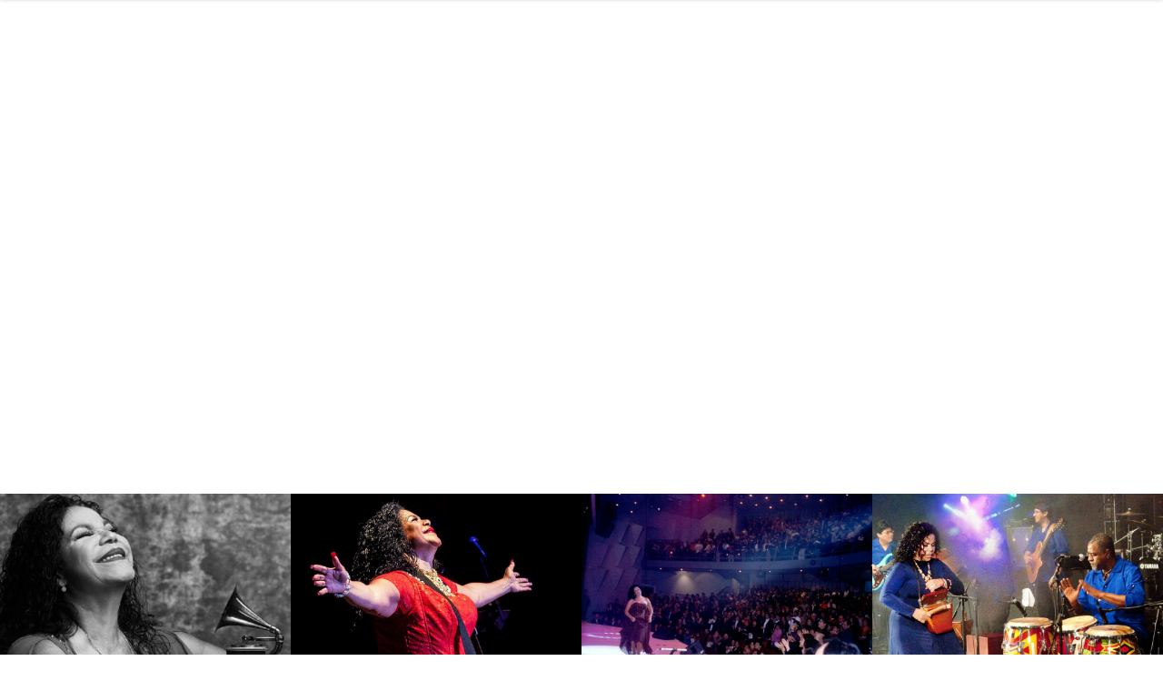

--- FILE ---
content_type: text/html; charset=UTF-8
request_url: http://www.evaayllon.com.pe/
body_size: 52012
content:

<!DOCTYPE html>
<html lang="es-ES">
<head>
    	
        <meta charset="UTF-8"/>
        <meta name="format-detection" content="telephone=no">
        <link rel="profile" href="http://gmpg.org/xfn/11"/>
        <link rel="pingback" href="http://evaayllon.com.pe/wp/xmlrpc.php"/>

                <meta name="viewport" content="width=device-width,initial-scale=1,user-scalable=no">
        	<title>Eva Ayllón &#8211; Sitio Oficial de Eva Ayllón</title>
<script type="application/javascript">var edgtCoreAjaxUrl = "http://evaayllon.com.pe/wp/wp-admin/admin-ajax.php"</script><script type="application/javascript">var EdgefAjaxUrl = "http://evaayllon.com.pe/wp/wp-admin/admin-ajax.php"</script><link rel='dns-prefetch' href='//evaayllon.com.pe' />
<link rel='dns-prefetch' href='//maps.googleapis.com' />
<link rel='dns-prefetch' href='//fonts.googleapis.com' />
<link rel='dns-prefetch' href='//s.w.org' />
<link rel="alternate" type="application/rss+xml" title="Eva Ayllón &raquo; Feed" href="http://evaayllon.com.pe/wp/feed/" />
<link rel="alternate" type="application/rss+xml" title="Eva Ayllón &raquo; RSS de los comentarios" href="http://evaayllon.com.pe/wp/comments/feed/" />
		<script type="text/javascript">
			window._wpemojiSettings = {"baseUrl":"https:\/\/s.w.org\/images\/core\/emoji\/2.4\/72x72\/","ext":".png","svgUrl":"https:\/\/s.w.org\/images\/core\/emoji\/2.4\/svg\/","svgExt":".svg","source":{"concatemoji":"http:\/\/evaayllon.com.pe\/wp\/wp-includes\/js\/wp-emoji-release.min.js?ver=4.9.3"}};
			!function(a,b,c){function d(a,b){var c=String.fromCharCode;l.clearRect(0,0,k.width,k.height),l.fillText(c.apply(this,a),0,0);var d=k.toDataURL();l.clearRect(0,0,k.width,k.height),l.fillText(c.apply(this,b),0,0);var e=k.toDataURL();return d===e}function e(a){var b;if(!l||!l.fillText)return!1;switch(l.textBaseline="top",l.font="600 32px Arial",a){case"flag":return!(b=d([55356,56826,55356,56819],[55356,56826,8203,55356,56819]))&&(b=d([55356,57332,56128,56423,56128,56418,56128,56421,56128,56430,56128,56423,56128,56447],[55356,57332,8203,56128,56423,8203,56128,56418,8203,56128,56421,8203,56128,56430,8203,56128,56423,8203,56128,56447]),!b);case"emoji":return b=d([55357,56692,8205,9792,65039],[55357,56692,8203,9792,65039]),!b}return!1}function f(a){var c=b.createElement("script");c.src=a,c.defer=c.type="text/javascript",b.getElementsByTagName("head")[0].appendChild(c)}var g,h,i,j,k=b.createElement("canvas"),l=k.getContext&&k.getContext("2d");for(j=Array("flag","emoji"),c.supports={everything:!0,everythingExceptFlag:!0},i=0;i<j.length;i++)c.supports[j[i]]=e(j[i]),c.supports.everything=c.supports.everything&&c.supports[j[i]],"flag"!==j[i]&&(c.supports.everythingExceptFlag=c.supports.everythingExceptFlag&&c.supports[j[i]]);c.supports.everythingExceptFlag=c.supports.everythingExceptFlag&&!c.supports.flag,c.DOMReady=!1,c.readyCallback=function(){c.DOMReady=!0},c.supports.everything||(h=function(){c.readyCallback()},b.addEventListener?(b.addEventListener("DOMContentLoaded",h,!1),a.addEventListener("load",h,!1)):(a.attachEvent("onload",h),b.attachEvent("onreadystatechange",function(){"complete"===b.readyState&&c.readyCallback()})),g=c.source||{},g.concatemoji?f(g.concatemoji):g.wpemoji&&g.twemoji&&(f(g.twemoji),f(g.wpemoji)))}(window,document,window._wpemojiSettings);
		</script>
		<style type="text/css">
img.wp-smiley,
img.emoji {
	display: inline !important;
	border: none !important;
	box-shadow: none !important;
	height: 1em !important;
	width: 1em !important;
	margin: 0 .07em !important;
	vertical-align: -0.1em !important;
	background: none !important;
	padding: 0 !important;
}
</style>
<link rel='stylesheet' id='contact-form-7-css'  href='http://evaayllon.com.pe/wp/wp-content/plugins/contact-form-7/includes/css/styles.css?ver=4.9.2' type='text/css' media='all' />
<link rel='stylesheet' id='rs-plugin-settings-css'  href='http://evaayllon.com.pe/wp/wp-content/plugins/revslider/public/assets/css/settings.css?ver=5.4.5.1' type='text/css' media='all' />
<style id='rs-plugin-settings-inline-css' type='text/css'>
#rs-demo-id {}
</style>
<link rel='stylesheet' id='shuffle_edge_default_style-css'  href='http://evaayllon.com.pe/wp/wp-content/themes/shuffle/style.css?ver=4.9.3' type='text/css' media='all' />
<link rel='stylesheet' id='shuffle_edge_modules_plugins-css'  href='http://evaayllon.com.pe/wp/wp-content/themes/shuffle/assets/css/plugins.min.css?ver=4.9.3' type='text/css' media='all' />
<link rel='stylesheet' id='shuffle_edge_modules-css'  href='http://evaayllon.com.pe/wp/wp-content/themes/shuffle/assets/css/modules.min.css?ver=4.9.3' type='text/css' media='all' />
<style id='shuffle_edge_modules-inline-css' type='text/css'>
  /* generated in /home/evaayllo/public_html/wp/wp-content/themes/shuffle/functions.php shuffle_edge_page_padding function */
.page-id-91 .edgtf-content .edgtf-content-inner > .edgtf-container > .edgtf-container-inner, .page-id-91 .edgtf-content .edgtf-content-inner > .edgtf-full-width > .edgtf-full-width-inner { padding: 0;}

    /* generated in /home/evaayllo/public_html/wp/wp-content/themes/shuffle/framework/modules/overlapping-content/functions.php shuffle_edge_oc_content_top_padding function */
.page-id-91 .edgtf-content .edgtf-content-inner > .edgtf-container .edgtf-overlapping-content { padding: 0px;}

 /* generated in /home/evaayllo/public_html/wp/wp-content/themes/shuffle/framework/modules/header/types/header-standard.php headerPerPageStyles function */
.page-id-91.edgtf-header-standard .edgtf-page-header .edgtf-menu-area { border-bottom: none;}


</style>
<link rel='stylesheet' id='edgtf_font_awesome-css'  href='http://evaayllon.com.pe/wp/wp-content/themes/shuffle/assets/css/font-awesome/css/font-awesome.min.css?ver=4.9.3' type='text/css' media='all' />
<link rel='stylesheet' id='edgtf_font_elegant-css'  href='http://evaayllon.com.pe/wp/wp-content/themes/shuffle/assets/css/elegant-icons/style.min.css?ver=4.9.3' type='text/css' media='all' />
<link rel='stylesheet' id='edgtf_ion_icons-css'  href='http://evaayllon.com.pe/wp/wp-content/themes/shuffle/assets/css/ion-icons/css/ionicons.min.css?ver=4.9.3' type='text/css' media='all' />
<link rel='stylesheet' id='edgtf_linea_icons-css'  href='http://evaayllon.com.pe/wp/wp-content/themes/shuffle/assets/css/linea-icons/style.css?ver=4.9.3' type='text/css' media='all' />
<link rel='stylesheet' id='edgtf_simple_line_icons-css'  href='http://evaayllon.com.pe/wp/wp-content/themes/shuffle/assets/css/simple-line-icons/simple-line-icons.css?ver=4.9.3' type='text/css' media='all' />
<link rel='stylesheet' id='edgtf_dripicons-css'  href='http://evaayllon.com.pe/wp/wp-content/themes/shuffle/assets/css/dripicons/dripicons.css?ver=4.9.3' type='text/css' media='all' />
<link rel='stylesheet' id='edgtf_ico_moon-css'  href='http://evaayllon.com.pe/wp/wp-content/themes/shuffle/assets/css/icomoon/css/icomoon.css?ver=4.9.3' type='text/css' media='all' />
<link rel='stylesheet' id='shuffle_edge_blog-css'  href='http://evaayllon.com.pe/wp/wp-content/themes/shuffle/assets/css/blog.min.css?ver=4.9.3' type='text/css' media='all' />
<link rel='stylesheet' id='mediaelement-css'  href='http://evaayllon.com.pe/wp/wp-includes/js/mediaelement/mediaelementplayer-legacy.min.css?ver=4.2.6-78496d1' type='text/css' media='all' />
<link rel='stylesheet' id='wp-mediaelement-css'  href='http://evaayllon.com.pe/wp/wp-includes/js/mediaelement/wp-mediaelement.min.css?ver=4.9.3' type='text/css' media='all' />
<link rel='stylesheet' id='shuffle_edge_modules_responsive-css'  href='http://evaayllon.com.pe/wp/wp-content/themes/shuffle/assets/css/modules-responsive.min.css?ver=4.9.3' type='text/css' media='all' />
<link rel='stylesheet' id='shuffle_edge_blog_responsive-css'  href='http://evaayllon.com.pe/wp/wp-content/themes/shuffle/assets/css/blog-responsive.min.css?ver=4.9.3' type='text/css' media='all' />
<link rel='stylesheet' id='shuffle_edge_style_dynamic_responsive-css'  href='http://evaayllon.com.pe/wp/wp-content/themes/shuffle/assets/css/style_dynamic_responsive.css?ver=1712725579' type='text/css' media='all' />
<link rel='stylesheet' id='shuffle_edge_style_dynamic-css'  href='http://evaayllon.com.pe/wp/wp-content/themes/shuffle/assets/css/style_dynamic.css?ver=1712725579' type='text/css' media='all' />
<link rel='stylesheet' id='js_composer_front-css'  href='http://evaayllon.com.pe/wp/wp-content/plugins/js_composer/assets/css/js_composer.min.css?ver=5.2' type='text/css' media='all' />
<link rel='stylesheet' id='shuffle_edge_google_fonts-css'  href='http://fonts.googleapis.com/css?family=Poppins%3A100%2C100italic%2C200%2C200italic%2C300%2C300italic%2C400%2C400italic%2C500%2C500italic%2C600%2C600italic%2C700%2C700italic%2C800%2C800italic%2C900%2C900italic%7COpen+Sans%3A100%2C100italic%2C200%2C200italic%2C300%2C300italic%2C400%2C400italic%2C500%2C500italic%2C600%2C600italic%2C700%2C700italic%2C800%2C800italic%2C900%2C900italic%7CPoppins%3A100%2C100italic%2C200%2C200italic%2C300%2C300italic%2C400%2C400italic%2C500%2C500italic%2C600%2C600italic%2C700%2C700italic%2C800%2C800italic%2C900%2C900italic%7COpen+Sans%3A100%2C100italic%2C200%2C200italic%2C300%2C300italic%2C400%2C400italic%2C500%2C500italic%2C600%2C600italic%2C700%2C700italic%2C800%2C800italic%2C900%2C900italic%7COswald%3A100%2C100italic%2C200%2C200italic%2C300%2C300italic%2C400%2C400italic%2C500%2C500italic%2C600%2C600italic%2C700%2C700italic%2C800%2C800italic%2C900%2C900italic%7CDosis%3A100%2C100italic%2C200%2C200italic%2C300%2C300italic%2C400%2C400italic%2C500%2C500italic%2C600%2C600italic%2C700%2C700italic%2C800%2C800italic%2C900%2C900italic%7CQuicksand%3A100%2C100italic%2C200%2C200italic%2C300%2C300italic%2C400%2C400italic%2C500%2C500italic%2C600%2C600italic%2C700%2C700italic%2C800%2C800italic%2C900%2C900italic&#038;subset=latin%2Clatin-ext&#038;ver=1.0.0' type='text/css' media='all' />
<script type='text/javascript' src='http://evaayllon.com.pe/wp/wp-includes/js/jquery/jquery.js?ver=1.12.4'></script>
<script type='text/javascript' src='http://evaayllon.com.pe/wp/wp-includes/js/jquery/jquery-migrate.min.js?ver=1.4.1'></script>
<script type='text/javascript' src='http://evaayllon.com.pe/wp/wp-content/plugins/revslider/public/assets/js/jquery.themepunch.tools.min.js?ver=5.4.5.1'></script>
<script type='text/javascript' src='http://evaayllon.com.pe/wp/wp-content/plugins/revslider/public/assets/js/jquery.themepunch.revolution.min.js?ver=5.4.5.1'></script>
<script type='text/javascript'>
var mejsL10n = {"language":"es","strings":{"mejs.install-flash":"Est\u00e1s usando un navegador que no tiene Flash activo o instalado. Por favor, activa el componente del reproductor Flash o descarga la \u00faltima versi\u00f3n desde https:\/\/get.adobe.com\/flashplayer\/","mejs.fullscreen-off":"Salir de pantalla completa","mejs.fullscreen-on":"Ver en pantalla completa","mejs.download-video":"Descargar v\u00eddeo","mejs.fullscreen":"Pantalla completa","mejs.time-jump-forward":["Saltar %1 segundo hacia adelante","Salta hacia adelante %1 segundos"],"mejs.loop":"Alternar bucle","mejs.play":"Reproducir","mejs.pause":"Pausa","mejs.close":"Cerrar","mejs.time-slider":"Control de tiempo","mejs.time-help-text":"Usa las teclas de direcci\u00f3n izquierda\/derecha para avanzar un segundo, y las flechas arriba\/abajo para avanzar diez segundos.","mejs.time-skip-back":["Saltar atr\u00e1s 1 segundo","Retroceder %1 segundos"],"mejs.captions-subtitles":"Pies de foto \/ Subt\u00edtulos","mejs.captions-chapters":"Cap\u00edtulos","mejs.none":"Ninguna","mejs.mute-toggle":"Desactivar sonido","mejs.volume-help-text":"Utiliza las teclas de flecha arriba\/abajo para aumentar o disminuir el volumen.","mejs.unmute":"Activar sonido","mejs.mute":"Silenciar","mejs.volume-slider":"Control de volumen","mejs.video-player":"Reproductor de v\u00eddeo","mejs.audio-player":"Reproductor de audio","mejs.ad-skip":"Saltar anuncio","mejs.ad-skip-info":["Saltar en 1 segundo","Saltar en %1 segundos"],"mejs.source-chooser":"Selector de origen","mejs.stop":"Parar","mejs.speed-rate":"Tasa de velocidad","mejs.live-broadcast":"Transmisi\u00f3n en vivo","mejs.afrikaans":"Africano","mejs.albanian":"Albano","mejs.arabic":"\u00c1rabe","mejs.belarusian":"Bielorruso","mejs.bulgarian":"B\u00falgaro","mejs.catalan":"Catal\u00e1n","mejs.chinese":"Chino","mejs.chinese-simplified":"Chino (Simplificado)","mejs.chinese-traditional":"Chino (Tradicional)","mejs.croatian":"Croata","mejs.czech":"Checo","mejs.danish":"Dan\u00e9s","mejs.dutch":"Holand\u00e9s","mejs.english":"Ingl\u00e9s","mejs.estonian":"Estonio","mejs.filipino":"Filipino","mejs.finnish":"Fin\u00e9s","mejs.french":"Franc\u00e9s","mejs.galician":"Gallego","mejs.german":"Alem\u00e1n","mejs.greek":"Griego","mejs.haitian-creole":"Creole haitiano","mejs.hebrew":"Hebreo","mejs.hindi":"Indio","mejs.hungarian":"H\u00fangaro","mejs.icelandic":"Island\u00e9s","mejs.indonesian":"Indonesio","mejs.irish":"Irland\u00e9s","mejs.italian":"Italiano","mejs.japanese":"Japon\u00e9s","mejs.korean":"Coreano","mejs.latvian":"Let\u00f3n","mejs.lithuanian":"Lituano","mejs.macedonian":"Macedonio","mejs.malay":"Malayo","mejs.maltese":"Malt\u00e9s","mejs.norwegian":"Noruego","mejs.persian":"Persa","mejs.polish":"Polaco","mejs.portuguese":"Portugu\u00e9s","mejs.romanian":"Rumano","mejs.russian":"Ruso","mejs.serbian":"Serbio","mejs.slovak":"Eslovaco","mejs.slovenian":"Esloveno","mejs.spanish":"Espa\u00f1ol","mejs.swahili":"Swahili","mejs.swedish":"Sueco","mejs.tagalog":"Tagalo","mejs.thai":"Thai","mejs.turkish":"Turco","mejs.ukrainian":"Ukraniano","mejs.vietnamese":"Vietnamita","mejs.welsh":"Gal\u00e9s","mejs.yiddish":"Yiddish"}};
</script>
<script type='text/javascript' src='http://evaayllon.com.pe/wp/wp-includes/js/mediaelement/mediaelement-and-player.min.js?ver=4.2.6-78496d1'></script>
<script type='text/javascript' src='http://evaayllon.com.pe/wp/wp-includes/js/mediaelement/mediaelement-migrate.min.js?ver=4.9.3'></script>
<script type='text/javascript'>
/* <![CDATA[ */
var _wpmejsSettings = {"pluginPath":"\/wp\/wp-includes\/js\/mediaelement\/","classPrefix":"mejs-","stretching":"responsive"};
/* ]]> */
</script>
<link rel='https://api.w.org/' href='http://evaayllon.com.pe/wp/wp-json/' />
<link rel="EditURI" type="application/rsd+xml" title="RSD" href="http://evaayllon.com.pe/wp/xmlrpc.php?rsd" />
<link rel="wlwmanifest" type="application/wlwmanifest+xml" href="http://evaayllon.com.pe/wp/wp-includes/wlwmanifest.xml" /> 
<meta name="generator" content="WordPress 4.9.3" />
<link rel="canonical" href="http://evaayllon.com.pe/wp/" />
<link rel='shortlink' href='http://evaayllon.com.pe/wp/' />
<link rel="alternate" type="application/json+oembed" href="http://evaayllon.com.pe/wp/wp-json/oembed/1.0/embed?url=http%3A%2F%2Fevaayllon.com.pe%2Fwp%2F" />
<link rel="alternate" type="text/xml+oembed" href="http://evaayllon.com.pe/wp/wp-json/oembed/1.0/embed?url=http%3A%2F%2Fevaayllon.com.pe%2Fwp%2F&#038;format=xml" />
<meta name="generator" content="Powered by Visual Composer - drag and drop page builder for WordPress."/>
<!--[if lte IE 9]><link rel="stylesheet" type="text/css" href="http://evaayllon.com.pe/wp/wp-content/plugins/js_composer/assets/css/vc_lte_ie9.min.css" media="screen"><![endif]--><meta name="generator" content="Powered by Slider Revolution 5.4.5.1 - responsive, Mobile-Friendly Slider Plugin for WordPress with comfortable drag and drop interface." />
<script type="text/javascript">function setREVStartSize(e){
				try{ var i=jQuery(window).width(),t=9999,r=0,n=0,l=0,f=0,s=0,h=0;					
					if(e.responsiveLevels&&(jQuery.each(e.responsiveLevels,function(e,f){f>i&&(t=r=f,l=e),i>f&&f>r&&(r=f,n=e)}),t>r&&(l=n)),f=e.gridheight[l]||e.gridheight[0]||e.gridheight,s=e.gridwidth[l]||e.gridwidth[0]||e.gridwidth,h=i/s,h=h>1?1:h,f=Math.round(h*f),"fullscreen"==e.sliderLayout){var u=(e.c.width(),jQuery(window).height());if(void 0!=e.fullScreenOffsetContainer){var c=e.fullScreenOffsetContainer.split(",");if (c) jQuery.each(c,function(e,i){u=jQuery(i).length>0?u-jQuery(i).outerHeight(!0):u}),e.fullScreenOffset.split("%").length>1&&void 0!=e.fullScreenOffset&&e.fullScreenOffset.length>0?u-=jQuery(window).height()*parseInt(e.fullScreenOffset,0)/100:void 0!=e.fullScreenOffset&&e.fullScreenOffset.length>0&&(u-=parseInt(e.fullScreenOffset,0))}f=u}else void 0!=e.minHeight&&f<e.minHeight&&(f=e.minHeight);e.c.closest(".rev_slider_wrapper").css({height:f})					
				}catch(d){console.log("Failure at Presize of Slider:"+d)}
			};</script>
<style type="text/css" data-type="vc_shortcodes-custom-css">.vc_custom_1712719846278{background-color: #212121 !important;background-position: center !important;background-repeat: no-repeat !important;background-size: cover !important;}.vc_custom_1712722303455{padding-top: 120px !important;padding-bottom: 94px !important;}.vc_custom_1657223747561{padding-top: 7.4% !important;padding-bottom: 7.6% !important;}.vc_custom_1657224213357{padding-top: 6.4% !important;padding-bottom: 7% !important;}.vc_custom_1657224680690{padding-top: 120px !important;padding-bottom: 100px !important;background-color: #f4f4f4 !important;}.vc_custom_1712725712859{padding-top: 7.3% !important;padding-bottom: 7.9% !important;background: #eaa61e url(http://evaayllon.com.pe/wp/wp-content/uploads/2024/04/backvid.jpg?id=6312) !important;background-position: center !important;background-repeat: no-repeat !important;background-size: cover !important;}.vc_custom_1509093105821{padding-top: 65px !important;padding-bottom: 53px !important;background-image: url(http://evaayllon.com.pe/wp/wp-content/uploads/2016/09/EVA_b2.jpg?id=5566) !important;background-position: center !important;background-repeat: no-repeat !important;background-size: cover !important;}.vc_custom_1712717431275{background-position: 0 0 !important;background-repeat: no-repeat !important;}.vc_custom_1509088724452{padding-top: 80px !important;}</style><noscript><style type="text/css"> .wpb_animate_when_almost_visible { opacity: 1; }</style></noscript></head>

<body class="home page-template page-template-full-width page-template-full-width-php page page-id-91 edgt-core-1.1.1 shuffle-ver-1.2 edgtf-smooth-scroll edgtf-smooth-page-transitions edgtf-mimic-ajax edgtf-grid-1200 edgtf-blog-installed edgtf-header-standard edgtf-sticky-header-on-scroll-up edgtf-default-mobile-header edgtf-sticky-up-mobile-header edgtf-dropdown-default edgtf-dark-header edgtf-search-covers-header wpb-js-composer js-comp-ver-5.2 vc_responsive">

	<div class="edgtf-smooth-transition-loader edgtf-mimic-ajax">
		<div class="edgtf-st-loader">
			<div class="edgtf-st-loader1">
				<div class="mitosis"><div class="ball ball-1"></div><div class="ball ball-2"></div><div class="ball ball-3"></div><div class="ball ball-4"></div></div>			</div>
		</div>
	</div>

<div class="edgtf-wrapper">
    <div class="edgtf-wrapper-inner">
        
<header class="edgtf-page-header">
        <div class="edgtf-menu-area">
        			<form action="http://evaayllon.com.pe/wp/" class="edgtf-search-cover" method="get">
				<div class="edgtf-form-holder-outer">
				<div class="edgtf-form-holder">
					<div class="edgtf-form-holder-inner">
						<input type="text" placeholder="Search" name="s" class="edgt_search_field" autocomplete="off" />
						<div class="edgtf-search-close">
							<a href="#">
								<span class="edgtf-icon-ico-moon icomoon-icon-cross " ></span>							</a>
						</div>
					</div>
				</div>
			</div>
			</form>            <div class="edgtf-vertical-align-containers">
                <div class="edgtf-position-left">
					<div class="edgtf-position-left-inner">
                                            </div>
                </div>
                <div class="edgtf-position-right">
                    <div class="edgtf-position-right-inner">
                        
<nav class="edgtf-main-menu edgtf-drop-down edgtf-default-nav">
    </nav>

                                            </div>
                </div>
            </div>
            </div>
        
<div class="edgtf-sticky-header">
        <div class="edgtf-sticky-holder">
                <div class=" edgtf-vertical-align-containers">
                <div class="edgtf-position-left">
                    <div class="edgtf-position-left-inner">
                                            </div>
                </div>
                <div class="edgtf-position-right">
                    <div class="edgtf-position-right-inner">
						
<nav class="edgtf-main-menu edgtf-drop-down edgtf-sticky-nav">
    </nav>

						                    </div>
                </div>
            </div>
                </div>
</div>

</header>


<header class="edgtf-mobile-header">
    <div class="edgtf-mobile-header-inner">
                <div class="edgtf-mobile-header-holder">
            <div class="edgtf-grid">
                <div class="edgtf-vertical-align-containers">
                                                            <div class="edgtf-position-right">
                        <div class="edgtf-position-right-inner">
                                                    </div>
                    </div>
                </div> <!-- close .edgtf-vertical-align-containers -->
            </div>
        </div>
        
<nav class="edgtf-mobile-nav">
    <div class="edgtf-grid">
            </div>
</nav>

    </div>
</header> <!-- close .edgtf-mobile-header -->



                    <a id='edgtf-back-to-top'  href='#'>
                <span class="edgtf-icon-stack">
                     <span aria-hidden="true" class="edgtf-icon-font-elegant arrow_triangle-up " ></span>                </span>
            </a>
                
        <div class="edgtf-content" >
                        <div class="edgtf-content-inner">
<div class="edgtf-full-width">
<div class="edgtf-full-width-inner">
						<div class="vc_row wpb_row vc_row-fluid edgtf-section edgtf-content-aligment-left" style=""><div class="clearfix edgtf-full-section-inner"><div class="wpb_column vc_column_container vc_col-sm-12"><div class="vc_column-inner "><div class="wpb_wrapper"><div class="wpb_revslider_element wpb_content_element">
<div id="rev_slider_4_1_wrapper" class="rev_slider_wrapper fullwidthbanner-container" data-source="gallery" style="margin:0px auto;background:transparent;padding:0px;margin-top:0px;margin-bottom:0px;">
<!-- START REVOLUTION SLIDER 5.4.5.1 fullwidth mode -->
	<div id="rev_slider_4_1" class="rev_slider fullwidthabanner tp-overflow-hidden" style="display:none;" data-version="5.4.5.1">
<ul>	<!-- SLIDE  -->
	<li data-index="rs-8" data-transition="fade" data-slotamount="default" data-hideafterloop="0" data-hideslideonmobile="off"  data-easein="default" data-easeout="default" data-masterspeed="default"  data-thumb="http://evaayllon.com.pe/wp/wp-content/uploads/2024/04/backvid-100x50.jpg"  data-delay="5510"  data-rotate="0"  data-saveperformance="off"  data-title="Slide" data-param1="" data-param2="" data-param3="" data-param4="" data-param5="" data-param6="" data-param7="" data-param8="" data-param9="" data-param10="" data-description="">
		<!-- MAIN IMAGE -->
		<img src="http://evaayllon.com.pe/wp/wp-content/uploads/2024/04/backvid.jpg"  alt="" title="backvid"  width="1903" height="480" data-bgposition="center center" data-kenburns="on" data-duration="10000" data-ease="Linear.easeNone" data-scalestart="100" data-scaleend="110" data-rotatestart="0" data-rotateend="0" data-blurstart="0" data-blurend="0" data-offsetstart="0 0" data-offsetend="0 0" data-bgparallax="8" class="rev-slidebg" data-no-retina>
		<!-- LAYERS -->

		<!-- LAYER NR. 1 -->
		<div class="tp-caption   tp-resizeme" 
			 id="slide-8-layer-5" 
			 data-x="['center','center','center','center']" data-hoffset="['38','18','18','18']" 
			 data-y="['middle','middle','middle','middle']" data-voffset="['-256','-173','-173','-173']" 
						data-width="none"
			data-height="none"
			data-whitespace="nowrap"
 
			data-type="image" 
			data-responsive_offset="on" 

			data-frames='[{"delay":400,"speed":1000,"frame":"0","from":"x:-50px;opacity:0;","to":"o:1;","ease":"Power1.easeOut"},{"delay":"wait","speed":1000,"frame":"999","to":"x:50px;opacity:0;","ease":"Power1.easeOut"}]'
			data-textAlign="['left','left','left','left']"
			data-paddingtop="[0,0,0,0]"
			data-paddingright="[0,0,0,0]"
			data-paddingbottom="[0,0,0,0]"
			data-paddingleft="[0,0,0,0]"

			style="z-index: 5;">
<div class="rs-looped rs-slideloop"  data-easing="Linear.easeNone" data-speed="80" data-xs="0" data-xe="3000" data-ys="0" data-ye="0"><img src="https://evaayllon.com.pe/wp/wp-content/uploads/2016/09/main-smoke.png" alt="" data-ww="['2500px','2500px','2500px','2500px']" data-hh="['1177px','1177px','1177px','1177px']" width="2500" height="1177" data-no-retina> </div></div>

		<!-- LAYER NR. 2 -->
		<div class="tp-caption   tp-resizeme" 
			 id="slide-8-layer-16" 
			 data-x="['left','left','left','left']" data-hoffset="['248','223','74','-15']" 
			 data-y="['top','top','top','top']" data-voffset="['68','15','9','32']" 
						data-width="none"
			data-height="none"
			data-whitespace="nowrap"
 
			data-type="image" 
			data-responsive_offset="on" 

			data-frames='[{"delay":0,"speed":300,"frame":"0","from":"opacity:0;","to":"o:1;","ease":"Power3.easeInOut"},{"delay":"wait","speed":300,"frame":"999","to":"opacity:0;","ease":"Power3.easeInOut"}]'
			data-textAlign="['inherit','inherit','inherit','inherit']"
			data-paddingtop="[0,0,0,0]"
			data-paddingright="[0,0,0,0]"
			data-paddingbottom="[0,0,0,0]"
			data-paddingleft="[0,0,0,0]"

			style="z-index: 6;"><img src="http://evaayllon.com.pe/wp/wp-content/uploads/2016/09/Eva_fimra.png" alt="" data-ww="['720px','629px','629px','511px']" data-hh="['365px','319px','319px','259px']" width="900" height="456" data-no-retina> </div>
	</li>
</ul>
<div class="tp-bannertimer tp-bottom" style="visibility: hidden !important;"></div>	</div>
<script>var htmlDiv = document.getElementById("rs-plugin-settings-inline-css"); var htmlDivCss="";
				if(htmlDiv) {
					htmlDiv.innerHTML = htmlDiv.innerHTML + htmlDivCss;
				}else{
					var htmlDiv = document.createElement("div");
					htmlDiv.innerHTML = "<style>" + htmlDivCss + "</style>";
					document.getElementsByTagName("head")[0].appendChild(htmlDiv.childNodes[0]);
				}
			</script>
		<script type="text/javascript">
setREVStartSize({c: jQuery('#rev_slider_4_1'), responsiveLevels: [1240,1024,778,480], gridwidth: [1300,1100,778,480], gridheight: [500,380,350,350], sliderLayout: 'fullwidth'});
			
var revapi4,
	tpj=jQuery;
			
tpj(document).ready(function() {
	if(tpj("#rev_slider_4_1").revolution == undefined){
		revslider_showDoubleJqueryError("#rev_slider_4_1");
	}else{
		revapi4 = tpj("#rev_slider_4_1").show().revolution({
			sliderType:"hero",
			jsFileLocation:"//evaayllon.com.pe/wp/wp-content/plugins/revslider/public/assets/js/",
			sliderLayout:"fullwidth",
			dottedOverlay:"none",
			delay:5000,
			responsiveLevels:[1240,1024,778,480],
			visibilityLevels:[1240,1024,778,480],
			gridwidth:[1300,1100,778,480],
			gridheight:[500,380,350,350],
			lazyType:"none",
			parallax: {
				type:"mouse",
				origo:"enterpoint",
				speed:6000,
				speedbg:0,
				speedls:0,
				levels:[5,10,15,20,25,30,35,40,45,46,47,48,49,50,51,55],
			},
			shadow:0,
			spinner:"spinner2",
			autoHeight:"off",
			disableProgressBar:"on",
			hideThumbsOnMobile:"off",
			hideSliderAtLimit:0,
			hideCaptionAtLimit:0,
			hideAllCaptionAtLilmit:0,
			debugMode:false,
			fallbacks: {
				simplifyAll:"off",
				disableFocusListener:false,
			}
		});
	}
	
});	/*ready*/
</script>
		<script>
					var htmlDivCss = ' #rev_slider_4_1_wrapper .tp-loader.spinner2{ background-color: #ab2eba !important; } ';
					var htmlDiv = document.getElementById('rs-plugin-settings-inline-css');
					if(htmlDiv) {
						htmlDiv.innerHTML = htmlDiv.innerHTML + htmlDivCss;
					}
					else{
						var htmlDiv = document.createElement('div');
						htmlDiv.innerHTML = '<style>' + htmlDivCss + '</style>';
						document.getElementsByTagName('head')[0].appendChild(htmlDiv.childNodes[0]);
					}
					</script>
					</div><!-- END REVOLUTION SLIDER --></div><div class="vc_empty_space"   style="height: 25px" ><span class="vc_empty_space_inner"></span></div>
</div></div></div></div></div><div class="vc_row wpb_row vc_row-fluid edgtf-section edgtf-content-aligment-left" style=""><div class="clearfix edgtf-full-section-inner"><div class="wpb_column vc_column_container vc_col-sm-12"><div class="vc_column-inner "><div class="wpb_wrapper"><div class="edgtf-image-gallery">
	<div class="edgtf-image-gallery-grid edgtf-gallery-columns-4 edgtf-grayscale " >
					<div class="edgtf-gallery-image">
															<img width="1024" height="744" src="http://evaayllon.com.pe/wp/wp-content/uploads/2024/04/Eva-Grammy-1024x744.jpg" class="attachment-large size-large" alt="" srcset="http://evaayllon.com.pe/wp/wp-content/uploads/2024/04/Eva-Grammy-1024x744.jpg 1024w, http://evaayllon.com.pe/wp/wp-content/uploads/2024/04/Eva-Grammy-300x218.jpg 300w, http://evaayllon.com.pe/wp/wp-content/uploads/2024/04/Eva-Grammy-768x558.jpg 768w, http://evaayllon.com.pe/wp/wp-content/uploads/2024/04/Eva-Grammy.jpg 1104w" sizes="(max-width: 1024px) 100vw, 1024px" />													</div>
					<div class="edgtf-gallery-image">
															<img width="1024" height="744" src="http://evaayllon.com.pe/wp/wp-content/uploads/2016/09/eva_caja-1024x744.jpg" class="attachment-large size-large" alt="" srcset="http://evaayllon.com.pe/wp/wp-content/uploads/2016/09/eva_caja-1024x744.jpg 1024w, http://evaayllon.com.pe/wp/wp-content/uploads/2016/09/eva_caja-300x218.jpg 300w, http://evaayllon.com.pe/wp/wp-content/uploads/2016/09/eva_caja-768x558.jpg 768w, http://evaayllon.com.pe/wp/wp-content/uploads/2016/09/eva_caja.jpg 1104w" sizes="(max-width: 1024px) 100vw, 1024px" />													</div>
					<div class="edgtf-gallery-image">
															<img width="1024" height="744" src="http://evaayllon.com.pe/wp/wp-content/uploads/2016/09/eva_japones-1024x744.jpg" class="attachment-large size-large" alt="" srcset="http://evaayllon.com.pe/wp/wp-content/uploads/2016/09/eva_japones-1024x744.jpg 1024w, http://evaayllon.com.pe/wp/wp-content/uploads/2016/09/eva_japones-300x218.jpg 300w, http://evaayllon.com.pe/wp/wp-content/uploads/2016/09/eva_japones-768x558.jpg 768w, http://evaayllon.com.pe/wp/wp-content/uploads/2016/09/eva_japones.jpg 1104w" sizes="(max-width: 1024px) 100vw, 1024px" />													</div>
					<div class="edgtf-gallery-image">
															<img width="1024" height="744" src="http://evaayllon.com.pe/wp/wp-content/uploads/2016/09/eva_carlos-1024x744.jpg" class="attachment-large size-large" alt="" srcset="http://evaayllon.com.pe/wp/wp-content/uploads/2016/09/eva_carlos-1024x744.jpg 1024w, http://evaayllon.com.pe/wp/wp-content/uploads/2016/09/eva_carlos-300x218.jpg 300w, http://evaayllon.com.pe/wp/wp-content/uploads/2016/09/eva_carlos-768x558.jpg 768w, http://evaayllon.com.pe/wp/wp-content/uploads/2016/09/eva_carlos.jpg 1104w" sizes="(max-width: 1024px) 100vw, 1024px" />													</div>
					<div class="edgtf-gallery-image">
															<img width="1024" height="744" src="http://evaayllon.com.pe/wp/wp-content/uploads/2016/09/eva_despacito-1024x744.jpg" class="attachment-large size-large" alt="" srcset="http://evaayllon.com.pe/wp/wp-content/uploads/2016/09/eva_despacito-1024x744.jpg 1024w, http://evaayllon.com.pe/wp/wp-content/uploads/2016/09/eva_despacito-300x218.jpg 300w, http://evaayllon.com.pe/wp/wp-content/uploads/2016/09/eva_despacito-768x558.jpg 768w, http://evaayllon.com.pe/wp/wp-content/uploads/2016/09/eva_despacito.jpg 1104w" sizes="(max-width: 1024px) 100vw, 1024px" />													</div>
					<div class="edgtf-gallery-image">
															<img width="1024" height="744" src="http://evaayllon.com.pe/wp/wp-content/uploads/2016/09/eva_gente-1024x744.jpg" class="attachment-large size-large" alt="" srcset="http://evaayllon.com.pe/wp/wp-content/uploads/2016/09/eva_gente-1024x744.jpg 1024w, http://evaayllon.com.pe/wp/wp-content/uploads/2016/09/eva_gente-300x218.jpg 300w, http://evaayllon.com.pe/wp/wp-content/uploads/2016/09/eva_gente-768x558.jpg 768w, http://evaayllon.com.pe/wp/wp-content/uploads/2016/09/eva_gente.jpg 1104w" sizes="(max-width: 1024px) 100vw, 1024px" />													</div>
					<div class="edgtf-gallery-image">
															<img width="1024" height="744" src="http://evaayllon.com.pe/wp/wp-content/uploads/2016/09/eva_rojo-1024x744.jpg" class="attachment-large size-large" alt="" srcset="http://evaayllon.com.pe/wp/wp-content/uploads/2016/09/eva_rojo-1024x744.jpg 1024w, http://evaayllon.com.pe/wp/wp-content/uploads/2016/09/eva_rojo-300x218.jpg 300w, http://evaayllon.com.pe/wp/wp-content/uploads/2016/09/eva_rojo-768x558.jpg 768w, http://evaayllon.com.pe/wp/wp-content/uploads/2016/09/eva_rojo.jpg 1104w" sizes="(max-width: 1024px) 100vw, 1024px" />													</div>
					<div class="edgtf-gallery-image">
															<img width="1024" height="744" src="http://evaayllon.com.pe/wp/wp-content/uploads/2016/09/eva_kimbafa-1024x744.jpg" class="attachment-large size-large" alt="" srcset="http://evaayllon.com.pe/wp/wp-content/uploads/2016/09/eva_kimbafa-1024x744.jpg 1024w, http://evaayllon.com.pe/wp/wp-content/uploads/2016/09/eva_kimbafa-300x218.jpg 300w, http://evaayllon.com.pe/wp/wp-content/uploads/2016/09/eva_kimbafa-768x558.jpg 768w, http://evaayllon.com.pe/wp/wp-content/uploads/2016/09/eva_kimbafa.jpg 1104w" sizes="(max-width: 1024px) 100vw, 1024px" />													</div>
					<div class="edgtf-gallery-image">
															<img width="1024" height="744" src="http://evaayllon.com.pe/wp/wp-content/uploads/2016/09/eva_inti-1024x744.jpg" class="attachment-large size-large" alt="" srcset="http://evaayllon.com.pe/wp/wp-content/uploads/2016/09/eva_inti-1024x744.jpg 1024w, http://evaayllon.com.pe/wp/wp-content/uploads/2016/09/eva_inti-300x218.jpg 300w, http://evaayllon.com.pe/wp/wp-content/uploads/2016/09/eva_inti-768x558.jpg 768w, http://evaayllon.com.pe/wp/wp-content/uploads/2016/09/eva_inti.jpg 1104w" sizes="(max-width: 1024px) 100vw, 1024px" />													</div>
					<div class="edgtf-gallery-image">
															<img width="1024" height="744" src="http://evaayllon.com.pe/wp/wp-content/uploads/2016/09/eva_manzanero-1024x744.jpg" class="attachment-large size-large" alt="" srcset="http://evaayllon.com.pe/wp/wp-content/uploads/2016/09/eva_manzanero-1024x744.jpg 1024w, http://evaayllon.com.pe/wp/wp-content/uploads/2016/09/eva_manzanero-300x218.jpg 300w, http://evaayllon.com.pe/wp/wp-content/uploads/2016/09/eva_manzanero-768x558.jpg 768w, http://evaayllon.com.pe/wp/wp-content/uploads/2016/09/eva_manzanero.jpg 1104w" sizes="(max-width: 1024px) 100vw, 1024px" />													</div>
					<div class="edgtf-gallery-image">
															<img width="1024" height="744" src="http://evaayllon.com.pe/wp/wp-content/uploads/2016/09/eva_soza-1024x744.jpg" class="attachment-large size-large" alt="" srcset="http://evaayllon.com.pe/wp/wp-content/uploads/2016/09/eva_soza-1024x744.jpg 1024w, http://evaayllon.com.pe/wp/wp-content/uploads/2016/09/eva_soza-300x218.jpg 300w, http://evaayllon.com.pe/wp/wp-content/uploads/2016/09/eva_soza-768x558.jpg 768w, http://evaayllon.com.pe/wp/wp-content/uploads/2016/09/eva_soza.jpg 1104w" sizes="(max-width: 1024px) 100vw, 1024px" />													</div>
					<div class="edgtf-gallery-image">
															<img width="1024" height="744" src="http://evaayllon.com.pe/wp/wp-content/uploads/2016/09/eva_aznar-1024x744.jpg" class="attachment-large size-large" alt="" srcset="http://evaayllon.com.pe/wp/wp-content/uploads/2016/09/eva_aznar-1024x744.jpg 1024w, http://evaayllon.com.pe/wp/wp-content/uploads/2016/09/eva_aznar-300x218.jpg 300w, http://evaayllon.com.pe/wp/wp-content/uploads/2016/09/eva_aznar-768x558.jpg 768w, http://evaayllon.com.pe/wp/wp-content/uploads/2016/09/eva_aznar.jpg 1104w" sizes="(max-width: 1024px) 100vw, 1024px" />													</div>
					<div class="edgtf-gallery-image">
															<img width="1024" height="744" src="http://evaayllon.com.pe/wp/wp-content/uploads/2016/09/evavenstio-1024x744.jpg" class="attachment-large size-large" alt="" srcset="http://evaayllon.com.pe/wp/wp-content/uploads/2016/09/evavenstio-1024x744.jpg 1024w, http://evaayllon.com.pe/wp/wp-content/uploads/2016/09/evavenstio-300x218.jpg 300w, http://evaayllon.com.pe/wp/wp-content/uploads/2016/09/evavenstio-768x558.jpg 768w, http://evaayllon.com.pe/wp/wp-content/uploads/2016/09/evavenstio.jpg 1104w" sizes="(max-width: 1024px) 100vw, 1024px" />													</div>
					<div class="edgtf-gallery-image">
															<img width="1024" height="744" src="http://evaayllon.com.pe/wp/wp-content/uploads/2016/09/eva_cigala-1024x744.jpg" class="attachment-large size-large" alt="" srcset="http://evaayllon.com.pe/wp/wp-content/uploads/2016/09/eva_cigala-1024x744.jpg 1024w, http://evaayllon.com.pe/wp/wp-content/uploads/2016/09/eva_cigala-300x218.jpg 300w, http://evaayllon.com.pe/wp/wp-content/uploads/2016/09/eva_cigala-768x558.jpg 768w, http://evaayllon.com.pe/wp/wp-content/uploads/2016/09/eva_cigala.jpg 1104w" sizes="(max-width: 1024px) 100vw, 1024px" />													</div>
					<div class="edgtf-gallery-image">
															<img width="1024" height="744" src="http://evaayllon.com.pe/wp/wp-content/uploads/2016/09/eva_tania-1024x744.jpg" class="attachment-large size-large" alt="" srcset="http://evaayllon.com.pe/wp/wp-content/uploads/2016/09/eva_tania-1024x744.jpg 1024w, http://evaayllon.com.pe/wp/wp-content/uploads/2016/09/eva_tania-300x218.jpg 300w, http://evaayllon.com.pe/wp/wp-content/uploads/2016/09/eva_tania-768x558.jpg 768w, http://evaayllon.com.pe/wp/wp-content/uploads/2016/09/eva_tania.jpg 1104w" sizes="(max-width: 1024px) 100vw, 1024px" />													</div>
					<div class="edgtf-gallery-image">
															<img width="1024" height="744" src="http://evaayllon.com.pe/wp/wp-content/uploads/2016/09/eva_despa-1024x744.jpg" class="attachment-large size-large" alt="" srcset="http://evaayllon.com.pe/wp/wp-content/uploads/2016/09/eva_despa-1024x744.jpg 1024w, http://evaayllon.com.pe/wp/wp-content/uploads/2016/09/eva_despa-300x218.jpg 300w, http://evaayllon.com.pe/wp/wp-content/uploads/2016/09/eva_despa-768x558.jpg 768w, http://evaayllon.com.pe/wp/wp-content/uploads/2016/09/eva_despa.jpg 1104w" sizes="(max-width: 1024px) 100vw, 1024px" />													</div>
			</div>
</div></div></div></div></div></div><div data-edgtf-parallax-speed="1" class="vc_row wpb_row vc_row-fluid edgtf-section vc_custom_1712725712859 edgtf-content-aligment-center edgtf-parallax-section-holder edgtf-parallax-section-holder-touch-disabled edgtf-grid-section" style="background-image:url();"><div class="clearfix edgtf-section-inner"><div class="edgtf-section-inner-margin clearfix"><div class="wpb_column vc_column_container vc_col-sm-12"><div class="vc_column-inner "><div class="wpb_wrapper">
	<div class="wpb_text_column wpb_content_element " >
		<div class="wpb_wrapper">
			<h3><a href="https://www.youtube.com/channel/UCR_-IhNGlupxxKmox4K0BOg"><span style="color: #ffffff;">VISITA EL CANAL OFICIAL</span></a></h3>

		</div>
	</div>
<div class="vc_empty_space"   style="height: 76px" ><span class="vc_empty_space_inner"></span></div>

	<div class="wpb_video_widget wpb_content_element vc_clearfix   vc_video-aspect-ratio-169 vc_video-el-width-80 vc_video-align-center" >
		<div class="wpb_wrapper">
			
			<div class="wpb_video_wrapper"><iframe width="1060" height="596" src="https://www.youtube.com/embed/sJ2-HvXcdAg?feature=oembed" frameborder="0" allow="accelerometer; autoplay; clipboard-write; encrypted-media; gyroscope; picture-in-picture; web-share" referrerpolicy="strict-origin-when-cross-origin" allowfullscreen title="Eva Ayllon - Saca las manos"></iframe></div>
		</div>
	</div>
<div class="vc_empty_space"   style="height: 10px" ><span class="vc_empty_space_inner"></span></div>
<div class="fb_like wpb_content_element fb_type_standard wpb_animate_when_almost_visible wpb_fadeIn fadeIn" ><iframe src="//www.facebook.com/plugins/like.php?href=http://evaayllon.com.pe/wp/&amp;layout=standard&amp;show_faces=false&amp;action=like&amp;colorscheme=light" scrolling="no" frameborder="0" allowTransparency="true"></iframe></div></div></div></div></div></div></div><div class="vc_row wpb_row vc_row-fluid edgtf-section vc_custom_1509093105821 edgtf-content-aligment-left edgtf-grid-section" style=""><div class="clearfix edgtf-section-inner"><div class="edgtf-section-inner-margin clearfix"><div class="wpb_column vc_column_container vc_col-sm-12 vc_col-lg-6 vc_col-md-6"><div class="vc_column-inner "><div class="wpb_wrapper"></div></div></div><div class="wpb_column vc_column_container vc_col-sm-12 vc_col-lg-6 vc_col-md-6"><div class="vc_column-inner "><div class="wpb_wrapper"><div class="edgtf-elements-holder edgtf-responsive-mode-768" ><div class="edgtf-elements-holder-item " data-item-class="edgtf-elements-holder-custom-556023" data-1280-1440="10% 22% 10% 0%" data-1024-1280="10% 10% 10% 10%" data-768-1024="0% 9% 0% 0%" data-600-768="3% 0% 0% 18%" data-480-600="0% 0% 0% 4%" data-480="0% 3% 0% 3%" >
	<div class="edgtf-elements-holder-item-inner">
		<div class="edgtf-elements-holder-item-content edgtf-elements-holder-custom-556023" style="padding: 7% 10% 10% 10%">
			
	<div class="wpb_text_column wpb_content_element " >
		<div class="wpb_wrapper">
			<h3><span style="color: #ffffff;">TRAYECTORIA MUSICAL</span></h3>

		</div>
	</div>
<div class="vc_empty_space"   style="height: 9px" ><span class="vc_empty_space_inner"></span></div>

<p class="edgtf-section-subtitle" style="text-align:left;color:#ffffff">
	María Angelina Ayllón Urbina</p><div class="vc_empty_space"   style="height: 28px" ><span class="vc_empty_space_inner"></span></div>

	<div class="wpb_text_column wpb_content_element " >
		<div class="wpb_wrapper">
			<p><span style="color: #cfcfcf;">Eva tiene una carrera que sobrepasan 30 producciones discográficas, entre ellos discos de oro y platino y cinco nominaciones a los Grammys Latinos. Durante el 2009, presenta su producción discográfica “Kimba Fá”, título inspirado en el nombre del libro de Fernando Romero que trata sobre las expresiones utilizadas por los Afro descendientes en Perú y America Latina. El mismo año lanza “Eva Ayllón Canta a Chabuca Granda” material editado en formato de CD y DVD grabado en vivo en el Teatro Ateneo de Buenos Aires, cumpliendo así uno de los sueños de su vida al realizar un homenaje a Chabuca Granda. , ambos discos fueron nominados al Grammy en la categoría Mejor Album Folklórico.</span></p>
<p><span style="color: #cfcfcf;">Entre sus producciones más recientes se encuentran “Como la primera vez” y “Un Bolero, Un Vals” disco donde rinde homenaje a sus padres y a su abuela Eva.</span></p>
<p><span style="color: #cfcfcf;">Ha participado como coach en “La Voz Perú” y “La Voz Kids”. Actualmente continúa con una agenda de conciertos y presentaciones llevando la cultura a todos los rincones del mundo.</span></p>

		</div>
	</div>
<div class="vc_empty_space"   style="height: 52px" ><span class="vc_empty_space_inner"></span></div>

	<div  class="wpb_single_image wpb_content_element vc_align_left">
		
		<figure class="wpb_wrapper vc_figure">
			<div class="vc_single_image-wrapper   vc_box_border_grey"></div>
		</figure>
	</div>
		</div>
	</div>
</div></div></div></div></div></div></div></div>
										


				</div>
</div>
</div> <!-- close div.content_inner -->
</div>  <!-- close div.content -->

<footer class="edgtf-footer-uncover">
	<div class="edgtf-footer-inner clearfix">

		
<div class="edgtf-footer-top-holder">
	<div class="edgtf-footer-top edgtf-footer-top-aligment-left">
		
		<div class="edgtf-container">
			<div class="edgtf-container-inner">

		<div class="edgtf-four-columns clearfix">
	<div class="edgtf-four-columns-inner">
		<div class="edgtf-column">
			<div class="edgtf-column-inner">
				<div id="text-2" class="widget edgtf-footer-column-1 widget_text"><h5 class="edgtf-footer-widget-title">Contacto</h5>			<div class="textwidget">Alfredo Troncoso<br/>
alfredotroncoso@gmail.com<br/>

<div class="vc_empty_space"   style="height: 20px" ><span class="vc_empty_space_inner"></span></div>

 </div>
		</div>			</div>
		</div>
		<div class="edgtf-column">
			<div class="edgtf-column-inner">
							</div>
		</div>
		<div class="edgtf-column">
			<div class="edgtf-column-inner">
				<div id="text-3" class="widget edgtf-footer-column-3 widget_text"><h5 class="edgtf-footer-widget-title">Aylloncito Producciones</h5>			<div class="textwidget">contacto@evaayllon.com.pe<br/>evaayllonoficial@gmail.com<br/> T: +51 949 254 035<br/>



</div>
		</div>
        <a class="edgtf-social-icon-widget-holder" data-hover-color="#ffffff" style="color: #a2a2a2;font-size: 14px;margin: 0 30px 0 0" href="https://www.instagram.com/evaayllonoficial/" target="_blank">
            <span class="edgtf-social-icon-widget icomoon-icon-instagram"></span>        </a>
    
        <a class="edgtf-social-icon-widget-holder" data-hover-color="#ffffff" style="color: #a2a2a2;font-size: 14px;margin: 0 27px 0 0" href="https://twitter.com/evaayllon?lang=es" target="_blank">
            <span class="edgtf-social-icon-widget icomoon-icon-twitter"></span>        </a>
    
        <a class="edgtf-social-icon-widget-holder" data-hover-color="#ffffff" style="color: #a2a2a2;font-size: 14px;margin: 0 27px 0 0" href="https://www.facebook.com/evaayllonoficial/?ref=br_rs" target="_blank">
            <span class="edgtf-social-icon-widget icomoon-icon-facebook"></span>        </a>
    
        <a class="edgtf-social-icon-widget-holder"   href="https://www.youtube.com/evaayllonoficial" target="_self">
            <span class="edgtf-social-icon-widget icomoon-icon-youtube"></span>        </a>
    <div id="text-22" class="widget edgtf-footer-column-3 widget_text">			<div class="textwidget"></div>
		</div>			</div>
		</div>
		<div class="edgtf-column">
			<div class="edgtf-column-inner">
							</div>
		</div>
	</div>
</div>			</div>
		</div>
		</div>
</div>

<div class="edgtf-footer-bottom-holder">
	<div class="edgtf-footer-bottom-holder-inner">
					<div class="edgtf-container">
				<div class="edgtf-container-inner">

		<div class="edgtf-two-columns-50-50 clearfix">
	<div class="edgtf-two-columns-50-50-inner">
		<div class="edgtf-column">
			<div class="edgtf-column-inner">
				<div id="text-5" class="widget edgtf-footer-bottom-left widget_text">			<div class="textwidget"><p>Todos los Derechos Reservados Aylloncito Producciones E.I.R.L  2024</p>
</div>
		</div>			</div>
		</div>
		<div class="edgtf-column">
			<div class="edgtf-column-inner">
				<div id="text-6" class="widget edgtf-footer-bottom-left widget_text">			<div class="textwidget"><p> @Lumilo.art </p>
</div>
		</div>			</div>
		</div>
	</div>
</div>				</div>
			</div>
				</div>
	</div>

	</div>
</footer>

</div> <!-- close div.edgtf-wrapper-inner  -->
</div> <!-- close div.edgtf-wrapper -->
			<script type="text/javascript">
				function revslider_showDoubleJqueryError(sliderID) {
					var errorMessage = "Revolution Slider Error: You have some jquery.js library include that comes after the revolution files js include.";
					errorMessage += "<br> This includes make eliminates the revolution slider libraries, and make it not work.";
					errorMessage += "<br><br> To fix it you can:<br>&nbsp;&nbsp;&nbsp; 1. In the Slider Settings -> Troubleshooting set option:  <strong><b>Put JS Includes To Body</b></strong> option to true.";
					errorMessage += "<br>&nbsp;&nbsp;&nbsp; 2. Find the double jquery.js include and remove it.";
					errorMessage = "<span style='font-size:16px;color:#BC0C06;'>" + errorMessage + "</span>";
						jQuery(sliderID).show().html(errorMessage);
				}
			</script>
			<link rel='stylesheet' id='animate-css-css'  href='http://evaayllon.com.pe/wp/wp-content/plugins/js_composer/assets/lib/bower/animate-css/animate.min.css?ver=5.2' type='text/css' media='all' />
<script type='text/javascript'>
/* <![CDATA[ */
var wpcf7 = {"apiSettings":{"root":"http:\/\/evaayllon.com.pe\/wp\/wp-json\/contact-form-7\/v1","namespace":"contact-form-7\/v1"},"recaptcha":{"messages":{"empty":"Por favor, prueba que no eres un robot."}}};
/* ]]> */
</script>
<script type='text/javascript' src='http://evaayllon.com.pe/wp/wp-content/plugins/contact-form-7/includes/js/scripts.js?ver=4.9.2'></script>
<script type='text/javascript' src='http://evaayllon.com.pe/wp/wp-includes/js/jquery/ui/core.min.js?ver=1.11.4'></script>
<script type='text/javascript' src='http://evaayllon.com.pe/wp/wp-includes/js/jquery/ui/widget.min.js?ver=1.11.4'></script>
<script type='text/javascript' src='http://evaayllon.com.pe/wp/wp-includes/js/jquery/ui/tabs.min.js?ver=1.11.4'></script>
<script type='text/javascript' src='http://evaayllon.com.pe/wp/wp-includes/js/jquery/ui/accordion.min.js?ver=1.11.4'></script>
<script type='text/javascript' src='http://evaayllon.com.pe/wp/wp-includes/js/mediaelement/wp-mediaelement.min.js?ver=4.9.3'></script>
<script type='text/javascript' src='http://evaayllon.com.pe/wp/wp-content/themes/shuffle/assets/js/third-party.min.js?ver=4.9.3'></script>
<script type='text/javascript' src='http://evaayllon.com.pe/wp/wp-content/plugins/js_composer/assets/lib/bower/isotope/dist/isotope.pkgd.min.js?ver=5.2'></script>
<script type='text/javascript' src='//maps.googleapis.com/maps/api/js?ver=4.9.3'></script>
<script type='text/javascript'>
/* <![CDATA[ */
var edgtfGlobalVars = {"vars":{"edgtfAddForAdminBar":0,"edgtfElementAppearAmount":-150,"edgtfFinishedMessage":"No more posts","edgtfMessage":"Loading new posts...","edgtfAddingToCart":"Adding to cart...","edgtfTopBarHeight":0,"edgtfStickyHeaderHeight":60,"edgtfStickyHeaderTransparencyHeight":60,"edgtfStickyScrollAmount":0,"edgtfLogoAreaHeight":0,"edgtfMenuAreaHeight":0,"edgtfMobileHeaderHeight":0}};
var edgtfPerPageVars = {"vars":{"edgtfStickyScrollAmount":1100,"edgtfHeaderTransparencyHeight":0}};
/* ]]> */
</script>
<script type='text/javascript' src='http://evaayllon.com.pe/wp/wp-content/themes/shuffle/assets/js/modules.min.js?ver=4.9.3'></script>
<script type='text/javascript' src='http://evaayllon.com.pe/wp/wp-content/themes/shuffle/assets/js/blog.min.js?ver=4.9.3'></script>
<script type='text/javascript' src='http://evaayllon.com.pe/wp/wp-content/plugins/js_composer/assets/js/dist/js_composer_front.min.js?ver=5.2'></script>
<script type='text/javascript'>
/* <![CDATA[ */
var edgtfLike = {"ajaxurl":"http:\/\/evaayllon.com.pe\/wp\/wp-admin\/admin-ajax.php"};
/* ]]> */
</script>
<script type='text/javascript' src='http://evaayllon.com.pe/wp/wp-content/themes/shuffle/assets/js/like.js?ver=1.0'></script>
<script type='text/javascript' src='http://evaayllon.com.pe/wp/wp-includes/js/wp-embed.min.js?ver=4.9.3'></script>
<script type='text/javascript' src='http://evaayllon.com.pe/wp/wp-content/plugins/js_composer/assets/lib/waypoints/waypoints.min.js?ver=5.2'></script>
</body>
</html>

--- FILE ---
content_type: text/css
request_url: http://evaayllon.com.pe/wp/wp-content/themes/shuffle/style.css?ver=4.9.3
body_size: 621
content:
/*
Theme Name: Shuffle
Theme URI: http://shuffle.edge-themes.com
Description: All-Purpose Music Theme with Genre-specific Skins & Homepages
Author: Edge Themes
Author URI: http://themeforest.net/user/edge-themes
Version: 1.2
License: GNU General Public License
License URI: licence/GPL.txt
Text Domain: shuffle
Tags: one-column, two-columns, three-columns, four-columns, left-sidebar, right-sidebar, custom-menu, featured-images, flexible-header, post-formats, sticky-post, translation-ready

CSS changes can be made in files in the /css/ folder. This is a placeholder file required by WordPress, so do not delete it.

*/

--- FILE ---
content_type: text/css
request_url: http://evaayllon.com.pe/wp/wp-content/themes/shuffle/assets/css/blog.min.css?ver=4.9.3
body_size: 22728
content:
.edgtf-blog-holder article{margin-bottom:62px;position:relative}.edgtf-blog-holder article:not(.format-audio) .edgtf-post-image{margin-bottom:45px}.edgtf-blog-holder article .edgtf-post-image img{vertical-align:middle}.edgtf-blog-holder article .edgtf-post-text-inner>h1:not(.edgtf-post-title),.edgtf-blog-holder article .edgtf-post-text-inner>h2:not(.edgtf-post-title),.edgtf-blog-holder article .edgtf-post-text-inner>h3:not(.edgtf-post-title),.edgtf-blog-holder article .edgtf-post-text-inner>h4:not(.edgtf-post-title),.edgtf-blog-holder article .edgtf-post-text-inner>h5:not(.edgtf-post-title),.edgtf-blog-holder article .edgtf-post-text-inner>h6:not(.edgtf-post-title){margin:15px 0}.edgtf-blog-holder article .edgtf-blog-audio-holder{margin-bottom:44px}.edgtf-blog-holder article .edgtf-post-excerpt{margin-bottom:0}.edgtf-blog-holder article .edgtf-post-title{margin-bottom:30px}.edgtf-blog-holder article.sticky .edgtf-post-title a{color:#ab2eba}.edgtf-blog-holder article .edgtf-post-info{display:inline-block}.edgtf-blog-holder article .edgtf-post-info>div{display:inline-block;position:relative;padding-right:4px;margin-right:2px;font-weight:600}.edgtf-blog-holder article .edgtf-post-info>div a{color:#757575}.edgtf-blog-holder article .edgtf-post-info>div:last-child{border-right:none;margin-right:0;padding-right:0}.edgtf-blog-holder article .edgtf-post-info>div:after{content:','}.edgtf-blog-holder article .edgtf-post-info>div:last-child:after{content:''}.edgtf-blog-holder article .edgtf-blog-read-more{margin-top:17px;display:block;color:#000;font-weight:500}.edgtf-blog-holder article .edgtf-post-info-bottom{display:inline-block;width:100%;vertical-align:middle;border-bottom:2px solid #f4f4f4;padding:12px 0 2px;margin-top:46px;position:relative;font-size:15px;font-weight:600;font-family:Poppins,serif}.edgtf-blog-holder article .edgtf-post-info-bottom .edgtf-post-info-bottom-left{float:left;width:50%}.edgtf-blog-holder article .edgtf-post-info-bottom .edgtf-post-info-bottom-left a{color:#757575}.edgtf-blog-holder article .edgtf-post-info-bottom .edgtf-post-info-bottom-left a:hover{color:#000}.edgtf-blog-holder article .edgtf-post-info-bottom .edgtf-post-info-bottom-right{float:right;text-align:right;width:50%}.edgtf-blog-holder article .edgtf-post-info-bottom .edgtf-social-share-holder.edgtf-list .edgtf-social-share-title{font-size:15px}.edgtf-blog-holder article.format-link .edgtf-post-content,.edgtf-blog-holder article.format-quote .edgtf-post-content{background-color:#f5f5f5}.edgtf-blog-holder article.format-link .edgtf-post-content .edgtf-post-text,.edgtf-blog-holder article.format-quote .edgtf-post-content .edgtf-post-text{padding:60px 20px 10px;position:relative}.edgtf-blog-holder article.format-link .edgtf-post-content .edgtf-post-text .edgtf-post-text-inner,.edgtf-blog-holder article.format-quote .edgtf-post-content .edgtf-post-text .edgtf-post-text-inner{position:relative;z-index:10}.edgtf-blog-holder article.format-link .edgtf-post-content .edgtf-post-text .edgtf-post-text-inner .edgtf-quote-author,.edgtf-blog-holder article.format-link .edgtf-post-content .edgtf-post-text .edgtf-post-text-inner .edgtf-tweet-author,.edgtf-blog-holder article.format-quote .edgtf-post-content .edgtf-post-text .edgtf-post-text-inner .edgtf-quote-author,.edgtf-blog-holder article.format-quote .edgtf-post-content .edgtf-post-text .edgtf-post-text-inner .edgtf-tweet-author{display:block;font-size:15px;line-height:29px;text-align:center}.edgtf-blog-holder article.format-link .edgtf-post-content .edgtf-post-text .edgtf-post-text-inner .edgtf-post-title,.edgtf-blog-holder article.format-quote .edgtf-post-content .edgtf-post-text .edgtf-post-text-inner .edgtf-post-title{text-align:center}.edgtf-blog-holder article.format-link .edgtf-post-content .edgtf-post-text .edgtf-post-text-inner .edgtf-post-info-bottom,.edgtf-blog-holder article.format-quote .edgtf-post-content .edgtf-post-text .edgtf-post-text-inner .edgtf-post-info-bottom{margin-top:5px;border-bottom:none}.edgtf-blog-holder.edgtf-blog-type-masonry article.format-link .edgtf-post-info-bottom,.edgtf-blog-holder.edgtf-blog-type-masonry.edgtf-appeared .edgtf-post-info-bottom{border-bottom:transparent}.edgtf-blog-holder article.format-link .edgtf-post-content .edgtf-post-mark,.edgtf-blog-holder article.format-quote .edgtf-post-content .edgtf-post-mark{position:absolute;left:50%;top:calc(50% + 19px/2);-webkit-transform:translate(-50%,-50%);-moz-transform:translate(-50%,-50%);transform:translate(-50%,-50%);color:#ededed;z-index:1}.edgtf-blog-holder article.format-link .edgtf-post-content .edgtf-post-mark.edgtf-quote-mark,.edgtf-blog-holder article.format-quote .edgtf-post-content .edgtf-post-mark.edgtf-quote-mark{font-size:235px}.edgtf-blog-holder article.format-link .edgtf-post-content .edgtf-post-mark.edgtf-quote-mark i,.edgtf-blog-holder article.format-quote .edgtf-post-content .edgtf-post-mark.edgtf-quote-mark i{line-height:202px}.edgtf-blog-holder article.format-link .edgtf-post-content .edgtf-post-mark.edgtf-link-mark,.edgtf-blog-holder article.format-quote .edgtf-post-content .edgtf-post-mark.edgtf-link-mark{font-size:155px}.edgtf-blog-holder article.format-link .edgtf-post-title{margin-top:30px;margin-bottom:30px;padding-left:10px;padding-right:10px}.edgtf-blog-holder article.format-quote .edgtf-post-title{margin-bottom:20px;padding-left:90px;padding-right:90px}.edgtf-blog-holder article.edgtf-post-format-twitter .edgtf-post-content .edgtf-post-mark{top:50%}.edgtf-blog-holder article.edgtf-post-format-twitter .edgtf-post-content .edgtf-tweet{margin-top:5px;margin-bottom:5px;text-align:center}.edgtf-blog-holder article.edgtf-post-format-instagram .edgtf-post-content{background-color:transparent}.edgtf-blog-holder article.edgtf-post-format-instagram .edgtf-post-image-inner{display:inline-block;vertical-align:middle;position:relative}.edgtf-blog-holder article.edgtf-post-format-instagram .edgtf-post-image-inner .edgtf-inst-mark{position:absolute;top:28px;right:22px;font-size:38px;color:#fff}.edgtf-blog-holder article.format-audio .edgtf-post-info-part .edgtf-post-info-category,.edgtf-blog-holder article.format-audio .edgtf-post-info-part .edgtf-post-info-date,.edgtf-blog-holder article.format-gallery .edgtf-post-info-part .edgtf-post-info-category,.edgtf-blog-holder article.format-gallery .edgtf-post-info-part .edgtf-post-info-date,.edgtf-blog-holder article.format-standard .edgtf-post-info-part .edgtf-post-info-category,.edgtf-blog-holder article.format-standard .edgtf-post-info-part .edgtf-post-info-date,.edgtf-blog-holder article.format-video .edgtf-post-info-part .edgtf-post-info-category,.edgtf-blog-holder article.format-video .edgtf-post-info-part .edgtf-post-info-date{float:left;font-family:Poppins,serif;font-weight:600}.edgtf-blog-holder article.format-audio .edgtf-post-info-part .edgtf-post-info-date,.edgtf-blog-holder article.format-gallery .edgtf-post-info-part .edgtf-post-info-date,.edgtf-blog-holder article.format-standard .edgtf-post-info-part .edgtf-post-info-date,.edgtf-blog-holder article.format-video .edgtf-post-info-part .edgtf-post-info-date{margin-right:5px}.edgtf-blog-holder article.format-audio .edgtf-post-info-part .edgtf-post-info-date:after,.edgtf-blog-holder article.format-gallery .edgtf-post-info-part .edgtf-post-info-date:after,.edgtf-blog-holder article.format-standard .edgtf-post-info-part .edgtf-post-info-date:after,.edgtf-blog-holder article.format-video .edgtf-post-info-part .edgtf-post-info-date:after{content:','}.edgtf-blog-holder article.format-audio .edgtf-post-info-part .edgtf-post-info-category a,.edgtf-blog-holder article.format-gallery .edgtf-post-info-part .edgtf-post-info-category a,.edgtf-blog-holder article.format-standard .edgtf-post-info-part .edgtf-post-info-category a,.edgtf-blog-holder article.format-video .edgtf-post-info-part .edgtf-post-info-category a{color:#757575}.edgtf-blog-holder article.format-audio .edgtf-post-info-part .edgtf-post-info-category a:hover,.edgtf-blog-holder article.format-gallery .edgtf-post-info-part .edgtf-post-info-category a:hover,.edgtf-blog-holder article.format-standard .edgtf-post-info-part .edgtf-post-info-category a:hover,.edgtf-blog-holder article.format-video .edgtf-post-info-part .edgtf-post-info-category a:hover{color:#000}.edgtf-blog-holder article.format-audio .edgtf-post-info-bottom,.edgtf-blog-holder article.format-gallery .edgtf-post-info-bottom,.edgtf-blog-holder article.format-standard .edgtf-post-info-bottom,.edgtf-blog-holder article.format-video .edgtf-post-info-bottom{margin-top:22px!important;font-size:14px}.edgtf-blog-holder article.format-audio .edgtf-post-info-bottom .edgtf-social-share-holder.edgtf-list .edgtf-social-share-title,.edgtf-blog-holder article.format-gallery .edgtf-post-info-bottom .edgtf-social-share-holder.edgtf-list .edgtf-social-share-title,.edgtf-blog-holder article.format-standard .edgtf-post-info-bottom .edgtf-social-share-holder.edgtf-list .edgtf-social-share-title,.edgtf-blog-holder article.format-video .edgtf-post-info-bottom .edgtf-social-share-holder.edgtf-list .edgtf-social-share-title{font-size:14px}.edgtf-blog-holder article.format-audio .edgtf-blog-soundcloud-holder iframe{width:100%}.edgtf-blog-holder.edgtf-blog-type-masonry{margin-bottom:20px;overflow:visible!important;opacity:0;-webkit-transition:opacity .15s ease-out;-moz-transition:opacity .15s ease-out;transition:opacity .15s ease-out}.edgtf-blog-holder.edgtf-blog-type-masonry.edgtf-appeared{opacity:1}.page-template-blog-masonry .edgtf-blog-holder.edgtf-blog-type-masonry article,.page-template-blog-masonry-full-width .edgtf-blog-holder.edgtf-blog-type-masonry article{visibility:hidden}.touch .page-template-blog-masonry .edgtf-blog-holder.edgtf-blog-type-masonry article,.touch .page-template-blog-masonry-full-width .edgtf-blog-holder.edgtf-blog-type-masonry article{visibility:visible}.no-touch .page-template-blog-masonry .edgtf-blog-holder.edgtf-blog-type-masonry article,.no-touch .page-template-blog-masonry-full-width .edgtf-blog-holder.edgtf-blog-type-masonry article{visibility:visible;opacity:0;-webkit-transform:translate3d(0,40px,0);-moz-transform:translate3d(0,40px,0);transform:translate3d(0,40px,0)}.no-touch .page-template-blog-masonry .edgtf-blog-holder.edgtf-blog-type-masonry article.edgtf-appeared,.no-touch .page-template-blog-masonry-full-width .edgtf-blog-holder.edgtf-blog-type-masonry article.edgtf-appeared{-webkit-transition:all .4s cubic-bezier(.15,.7,.54,.99);-moz-transition:all .4s cubic-bezier(.15,.7,.54,.99);transition:all .4s cubic-bezier(.15,.7,.54,.99);-webkit-transform:translate3d(0,0,0);-moz-transform:translate3d(0,0,0);transform:translate3d(0,0,0);opacity:1}.edgtf-blog-holder.edgtf-blog-type-masonry article{display:block;width:32%;padding:0;text-align:left;vertical-align:top;z-index:100;margin:0 0 20px;box-sizing:border-box;-webkit-transition:border-color .15s ease-out;-moz-transition:border-color .15s ease-out;transition:border-color .15s ease-out}.edgtf-author-description,.edgtf-author-description .edgtf-author-description-image img,.edgtf-blog-holder.edgtf-blog-type-masonry article .edgtf-blog-soundcloud-holder iframe{vertical-align:middle}.edgtf-blog-holder.edgtf-blog-type-masonry article .edgtf-post-content{-webkit-box-shadow:0 2px 11px rgba(0,0,0,.1);-moz-box-shadow:0 2px 11px rgba(0,0,0,.1);box-shadow:0 2px 11px rgba(0,0,0,.1);-webkit-transition:all .4s cubic-bezier(.15,.7,.54,.99);-moz-transition:all .4s cubic-bezier(.15,.7,.54,.99);transition:all .4s cubic-bezier(.15,.7,.54,.99)}.edgtf-blog-holder.edgtf-blog-type-masonry article:hover{-webkit-box-shadow:0 4px 16px rgba(0,0,0,.1);-moz-box-shadow:0 4px 16px rgba(0,0,0,.1);box-shadow:0 4px 16px rgba(0,0,0,.1)}.edgtf-blog-holder.edgtf-blog-type-masonry article .edgtf-post-text{padding:30px 25px 24px;background-color:#fff}.edgtf-blog-holder.edgtf-blog-type-masonry article .edgtf-post-info-bottom{padding:5px 0;margin-top:0}.edgtf-blog-holder.edgtf-blog-type-masonry article .edgtf-post-title{margin-bottom:20px}.edgtf-blog-holder.edgtf-blog-type-masonry article .edgtf-post-info-bottom-left{float:left;width:100%}.edgtf-blog-holder.edgtf-blog-type-masonry article .edgtf-post-info{margin-bottom:0;width:100%;margin-top:25px;padding-top:24px;border-top:2px solid #e6e6e6;color:#bababa}.edgtf-blog-holder.edgtf-blog-type-masonry article .edgtf-post-info,.edgtf-blog-holder.edgtf-blog-type-masonry article .edgtf-post-info>div a{color:#bababa}.edgtf-blog-holder.edgtf-blog-type-masonry article .edgtf-post-info>div a:hover{color:#ab2eba}.edgtf-blog-holder.edgtf-blog-type-masonry article .edgtf-blog-audio-holder,.edgtf-blog-holder.edgtf-blog-type-masonry article .edgtf-post-image{margin-bottom:0}.edgtf-blog-holder.edgtf-blog-type-masonry article.format-link .edgtf-post-content .edgtf-post-text{padding:37px 54px 12px 37px;overflow:hidden}.edgtf-blog-holder.edgtf-blog-type-masonry article.format-link .edgtf-post-content .edgtf-post-text .edgtf-post-text-inner .edgtf-post-title{margin-bottom:0;text-align:left;padding:0}.edgtf-blog-holder.edgtf-blog-type-masonry article.format-link .edgtf-post-content .edgtf-post-text .edgtf-post-mark.edgtf-link-mark{font-size:155px;color:rgba(0,0,0,.05);position:absolute;top:40px;right:44px;left:auto;transform:none}.edgtf-blog-holder.edgtf-blog-type-masonry article.format-link .edgtf-post-content .edgtf-post-text .edgtf-post-mark.edgtf-link-mark span{line-height:130px}.edgtf-blog-holder.edgtf-blog-type-masonry article.format-quote .edgtf-post-content .edgtf-post-text{padding:62px 54px 72px 37px;overflow:hidden}.edgtf-blog-holder.edgtf-blog-type-masonry article.format-quote .edgtf-post-content .edgtf-post-text .edgtf-post-text-inner .edgtf-post-title{margin-bottom:26px;padding:0;text-align:left}.edgtf-blog-holder.edgtf-blog-type-masonry article.format-quote .edgtf-post-content .edgtf-post-text .edgtf-post-text-inner .edgtf-quote-author{text-align:left;color:#000;font-weight:700}.edgtf-blog-holder.edgtf-blog-type-masonry article.format-quote .edgtf-post-content .edgtf-post-text .edgtf-post-mark.edgtf-quote-mark{font-size:195px;color:rgba(0,0,0,.05);position:absolute;top:15px;right:46px;left:auto;transform:none}.edgtf-blog-holder.edgtf-blog-type-masonry article.format-quote .edgtf-post-content .edgtf-post-text .edgtf-post-mark.edgtf-quote-mark i{line-height:1em}.edgtf-blog-holder.edgtf-blog-type-masonry article.edgtf-post-format-twitter .edgtf-post-content .edgtf-post-text{padding:0;text-align:center}.edgtf-blog-holder.edgtf-blog-type-masonry article.edgtf-post-format-twitter .edgtf-post-content .edgtf-post-text .edgtf-post-text-inner{padding:93px 26px 26px}.edgtf-blog-holder.edgtf-blog-type-masonry article.edgtf-post-format-twitter .edgtf-post-mark.edgtf-link-mark{padding:0;width:100%;text-align:center;top:56px;font-size:27px;color:#55acee}.edgtf-blog-holder.edgtf-blog-type-masonry article.edgtf-post-format-twitter .edgtf-post-twitter-user{margin-bottom:3px;color:#bdbdbd}.edgtf-blog-holder.edgtf-blog-type-masonry article.edgtf-post-format-twitter .edgtf-post-content .edgtf-post-text .edgtf-post-text-inner .edgtf-post-title{margin-bottom:30px;margin-top:5px;text-align:center}.edgtf-blog-holder.edgtf-blog-type-masonry article.edgtf-post-format-twitter .edgtf-post-info{margin-top:26px;padding-top:12px}.edgtf-blog-holder.edgtf-blog-type-masonry article.edgtf-post-format-instagram .edgtf-inst-mark{font-size:35px;top:11px;right:15px}.edgtf-blog-holder.edgtf-blog-type-masonry .edgtf-blog-masonry-grid-sizer{width:32%}.edgtf-blog-holder.edgtf-blog-type-masonry .edgtf-blog-masonry-grid-gutter{width:2%}.edgtf-blog-holder.edgtf-blog-type-masonry #infscr-loading{position:absolute;bottom:-35px;left:50%;-webkit-transform:translateY(-50%);-moz-transform:translateY(-50%);transform:translateY(-50%)}.edgtf-blog-holder.edgtf-masonry-full-width{margin-right:1%;margin-left:1%}.edgtf-blog-holder.edgtf-masonry-full-width article{width:19.2%;margin:0 0 19px}.edgtf-blog-holder.edgtf-masonry-full-width .edgtf-blog-masonry-grid-sizer{width:19.2%}.edgtf-blog-holder.edgtf-masonry-full-width .edgtf-blog-masonry-grid-gutter{width:1%}.edgtf-blog-holder .edgtf-more-link-container{margin-top:25px}.edgtf-blog-infinite-scroll-button-holder{text-align:center}.edgtf-blog-infinite-scroll-button-holder .edgtf-blog-infinite-scroll-button a{border:none;visibility:hidden}.edgtf-blog-load-more-button-holder{text-align:center}.edgtf-filter-blog-holder{text-align:center;margin-bottom:30px}.edgtf-filter-blog-holder li{display:inline-block;padding:0 8px;cursor:pointer;font-size:15px}.edgtf-filter-blog-holder li.edgtf-active{color:#ab2eba}.page-template-blog-masonry article .edgtf-post-info .edgtf-post-info-category,.page-template-blog-masonry article .edgtf-post-info .edgtf-post-info-date{display:inline-block;position:relative;margin-right:5px}.edgtf-blog-audio-holder{width:100%;height:44px}.edgtf-blog-audio-holder .mejs-container{height:44px!important;background:#1d1d1d}.edgtf-blog-audio-holder .mejs-container .mejs-controls{height:37px!important;padding:0 13px 0 10px;box-sizing:border-box}.edgtf-blog-audio-holder .mejs-container .mejs-controls .mejs-horizontal-volume-slider .mejs-horizontal-volume-current,.edgtf-blog-audio-holder .mejs-container .mejs-controls .mejs-horizontal-volume-slider .mejs-horizontal-volume-total,.edgtf-blog-audio-holder .mejs-container .mejs-controls .mejs-time-rail a,.edgtf-blog-audio-holder .mejs-container .mejs-controls .mejs-time-rail span{height:5px}.edgtf-blog-audio-holder .mejs-container .mejs-controls .mejs-time{color:#fff;padding:10px 8px 0 6px}.edgtf-blog-audio-holder .mejs-container .mejs-controls .mejs-button button{background-image:url(img/controls.svg)}.edgtf-blog-audio-holder .mejs-container .mejs-controls .mejs-horizontal-volume-slider .mejs-horizontal-volume-total,.edgtf-blog-audio-holder .mejs-container .mejs-controls .mejs-time-rail .mejs-time-loaded{background:#fff}.edgtf-blog-audio-holder .mejs-container .mejs-controls .mejs-time-rail .mejs-time-total{margin:5px 8px}.edgtf-blog-audio-holder .mejs-container .mejs-controls .mejs-mute button{margin:7px 4px 7px 2px}.edgtf-blog-audio-holder .mejs-container .mejs-controls a.mejs-horizontal-volume-slider{margin-top:1px}.edgtf-blog-audio-holder .mejs-container .mejs-controls .mejs-time-rail .mejs-time-total{background:#fff;margin-top:7px}.edgtf-blog-audio-holder .mejs-container .mejs-controls .mejs-horizontal-volume-slider .mejs-horizontal-volume-current,.edgtf-blog-audio-holder .mejs-container .mejs-controls .mejs-time-rail .mejs-time-current{background:#ab2eba}.edgtf-blog-audio-holder .mejs-container .mejs-container,.edgtf-blog-audio-holder .mejs-container .mejs-controls{background:0 0}.edgtf-author-description{width:100%;display:inline-block;padding-bottom:30px;margin-bottom:30px;border-bottom:1px solid #f4f4f4}.edgtf-author-description .edgtf-author-description-image{float:left;width:165px;margin-right:30px}.edgtf-author-description .edgtf-author-description-text-holder{padding-left:195px;position:relative}.edgtf-author-description .edgtf-author-text p:last-child{margin:0}.edgtf-single-tags-holder{margin:20px 0}.edgtf-single-tags-holder .edgtf-single-tags-title{display:inline-block;margin-right:5px}.edgtf-single-tags-holder .edgtf-tags{display:inline-block}.edgtf-single-tags-holder .edgtf-tags a{margin:0 5px}.edgtf-blog-single article .edgtf-blog-audio-holder,.edgtf-blog-single article:not(.format-audio) .edgtf-post-image{margin-bottom:35px}.edgtf-blog-single-navigation{position:relative}.edgtf-blog-single-navigation .edgtf-blog-single-navigation-inner{display:inline-block;width:100%;vertical-align:middle}.edgtf-blog-single-navigation .edgtf-blog-single-next,.edgtf-blog-single-navigation .edgtf-blog-single-prev{display:inline-block;font-size:25px;font-weight:500}.edgtf-blog-single article.format-link .edgtf-post-content .edgtf-post-mark.edgtf-link-mark,.edgtf-blog-single article.format-quote .edgtf-post-content .edgtf-post-mark.edgtf-quote-mark{font-size:171px}.edgtf-blog-single-navigation .edgtf-blog-single-next a,.edgtf-blog-single-navigation .edgtf-blog-single-prev a{color:#565656}.edgtf-blog-single-navigation .edgtf-blog-single-prev{float:left}.edgtf-blog-single-navigation .edgtf-blog-single-next{float:right}.edgtf-single-links-pages{margin-top:65px}.edgtf-single-links-pages .edgtf-single-links-pages-inner>a,.edgtf-single-links-pages .edgtf-single-links-pages-inner>span{display:inline-block;height:30px;width:30px;line-height:30px;text-align:center}.edgtf-blog-single article .edgtf-post-info-bottom{margin-top:42px!important}.edgtf-blog-single article .edgtf-blog-soundcloud-holder{margin-bottom:29px}.edgtf-blog-single article.format-quote .edgtf-post-content{background-color:transparent}.edgtf-blog-single article.format-quote .edgtf-post-content .edgtf-post-text{background-color:#f7f7f7;margin-bottom:25px;padding-bottom:60px}.edgtf-blog-single article.format-quote .edgtf-post-content .edgtf-post-info{margin-bottom:43px}.edgtf-blog-single article.format-link .edgtf-post-content{background-color:transparent}.edgtf-blog-single article.format-link .edgtf-post-content .edgtf-post-text{background-color:#f7f7f7;margin-bottom:25px;padding-bottom:60px}.edgtf-blog-single article.format-link .edgtf-post-content .edgtf-post-info{margin-bottom:43px}.edgtf-blog-single article.format-link.edgtf-post-format-instagram .edgtf-post-content .edgtf-post-info{margin-bottom:0}.edgtf-blog-single article.format-link.edgtf-post-format-instagram .edgtf-post-content .edgtf-post-title{margin-top:0}.edgtf-blog-single article .edgtf-post-info-category a:hover{color:#ab2eba}.edgtf-related-posts-holder{margin-bottom:35px;padding-bottom:35px}.edgtf-related-posts-holder .edgtf-related-posts-title{margin-bottom:20px}.edgtf-related-posts-holder .edgtf-related-post{width:24.8125%;margin-right:.25%;display:inline-block;float:left}.edgtf-related-posts-holder .edgtf-related-post:nth-child(4n){margin-right:0}.edgtf-related-posts-holder .edgtf-related-post img{display:block}.edgtf-related-posts-holder .edgtf-related-post .edgtf-related-post-image{margin-bottom:16px}.edgtf-related-posts-holder .edgtf-related-post .edgtf-related-post-info,.edgtf-related-posts-holder .edgtf-related-post .edgtf-related-post-title{margin-bottom:6px}.edgtf-related-posts-holder .edgtf-related-post .edgtf-related-post-info{text-transform:uppercase;font-size:12px;letter-spacing:1px}.edgtf-column1 .edgtf-related-posts-holder .edgtf-related-post,.edgtf-column2 .edgtf-related-posts-holder .edgtf-related-post{width:33.16%;margin-right:.25%}.edgtf-column1 .edgtf-related-posts-holder .edgtf-related-post:nth-child(3n),.edgtf-column2 .edgtf-related-posts-holder .edgtf-related-post:nth-child(3n){margin-right:0}

--- FILE ---
content_type: text/css
request_url: http://evaayllon.com.pe/wp/wp-content/themes/shuffle/assets/css/style_dynamic.css?ver=1712725579
body_size: 34436
content:
/* generated in /home/evaayllo/public_html/wp/wp-content/themes/shuffle/assets/custom-styles/general-custom-styles.php shuffle_edge_design_styles function */
.edgtf-preload-background { background-image: url(https://evaayllon.com.pe/wp/wp-content/themes/shuffle/assets/img/preload_pattern.png) !important;}

/* generated in /home/evaayllo/public_html/wp/wp-content/themes/shuffle/assets/custom-styles/general-custom-styles.php shuffle_edge_design_styles function */
.edgtf-boxed .edgtf-wrapper { background-attachment: fixed;}

/* generated in /home/evaayllo/public_html/wp/wp-content/themes/shuffle/assets/custom-styles/general-custom-styles.php shuffle_edge_smooth_page_transition_styles function */
.edgtf-smooth-transition-loader { background-color: #ffffff;}

/* generated in /home/evaayllo/public_html/wp/wp-content/themes/shuffle/assets/custom-styles/general-custom-styles.php shuffle_edge_smooth_page_transition_styles function */
.edgtf-st-loader .pulse, .edgtf-st-loader .double_pulse .double-bounce1, .edgtf-st-loader .double_pulse .double-bounce2, .edgtf-st-loader .cube, .edgtf-st-loader .rotating_cubes .cube1, .edgtf-st-loader .rotating_cubes .cube2, .edgtf-st-loader .edgtf-stripes > div, .edgtf-st-loader .wave > div, .edgtf-st-loader .two_rotating_circles .dot1, .edgtf-st-loader .two_rotating_circles .dot2, .edgtf-st-loader .five_rotating_circles .container1 > div, .edgtf-st-loader .five_rotating_circles .container2 > div, .edgtf-st-loader .five_rotating_circles .container3 > div, .edgtf-st-loader .atom .ball-1:before, .edgtf-st-loader .atom .ball-2:before, .edgtf-st-loader .atom .ball-3:before, .edgtf-st-loader .atom .ball-4:before, .edgtf-st-loader .clock .ball:before, .edgtf-st-loader .mitosis .ball, .edgtf-st-loader .lines .line1, .edgtf-st-loader .lines .line2, .edgtf-st-loader .lines .line3, .edgtf-st-loader .lines .line4, .edgtf-st-loader .fussion .ball, .edgtf-st-loader .fussion .ball-1, .edgtf-st-loader .fussion .ball-2, .edgtf-st-loader .fussion .ball-3, .edgtf-st-loader .fussion .ball-4, .edgtf-st-loader .wave_circles .ball, .edgtf-st-loader .pulse_circles .ball { background-color: #ff3535;}

/* generated in /home/evaayllo/public_html/wp/wp-content/themes/shuffle/framework/modules/contactform7/custom-styles/contact-form.php shuffle_edge_contact_form7_text_styles_1 function */
.cf7_custom_style_1 ::-webkit-input-placeholder { color: #ffffff;}

/* generated in /home/evaayllo/public_html/wp/wp-content/themes/shuffle/framework/modules/contactform7/custom-styles/contact-form.php shuffle_edge_contact_form7_text_styles_1 function */
.cf7_custom_style_1 :-moz-placeholder { color: #ffffff;}

/* generated in /home/evaayllo/public_html/wp/wp-content/themes/shuffle/framework/modules/contactform7/custom-styles/contact-form.php shuffle_edge_contact_form7_text_styles_1 function */
.cf7_custom_style_1 ::-moz-placeholder { color: #ffffff;}

/* generated in /home/evaayllo/public_html/wp/wp-content/themes/shuffle/framework/modules/contactform7/custom-styles/contact-form.php shuffle_edge_contact_form7_text_styles_1 function */
.cf7_custom_style_1 :-ms-input-placeholder { color: #ffffff;}

/* generated in /home/evaayllo/public_html/wp/wp-content/themes/shuffle/framework/modules/contactform7/custom-styles/contact-form.php shuffle_edge_contact_form7_text_styles_1 function */
.cf7_custom_style_1 input.wpcf7-form-control.wpcf7-text, .cf7_custom_style_1 input.wpcf7-form-control.wpcf7-number, .cf7_custom_style_1 input.wpcf7-form-control.wpcf7-date, .cf7_custom_style_1 textarea.wpcf7-form-control.wpcf7-textarea, .cf7_custom_style_1 select.wpcf7-form-control.wpcf7-select, .cf7_custom_style_1 input.wpcf7-form-control.wpcf7-quiz { color: #ffffff;font-size: 14px;line-height: 20px;font-family: Poppins;font-style: normal;font-weight: 500;text-transform: capitalize;letter-spacing: 0px;background-color: rgba(255, 255, 255, 0);border-color: rgba(255, 255, 255, 1);border-width: 2px;border-radius: 0px;border-top: none;border-left: none;border-right: none;margin-bottom: 0px;}

/* generated in /home/evaayllo/public_html/wp/wp-content/themes/shuffle/framework/modules/contactform7/custom-styles/contact-form.php shuffle_edge_contact_form7_focus_styles_1 function */
.cf7_custom_style_1 input:focus::-webkit-input-placeholder, .cf7_custom_style_1 textarea:focus::-webkit-input-placeholder { color: #ffffff;}

/* generated in /home/evaayllo/public_html/wp/wp-content/themes/shuffle/framework/modules/contactform7/custom-styles/contact-form.php shuffle_edge_contact_form7_focus_styles_1 function */
.cf7_custom_style_1 input:focus:-moz-placeholder, .cf7_custom_style_1 textarea:focus:-moz-placeholder { color: #ffffff;}

/* generated in /home/evaayllo/public_html/wp/wp-content/themes/shuffle/framework/modules/contactform7/custom-styles/contact-form.php shuffle_edge_contact_form7_focus_styles_1 function */
.cf7_custom_style_1 input:focus::-moz-placeholder, .cf7_custom_style_1 textarea:focus::-moz-placeholder { color: #ffffff;}

/* generated in /home/evaayllo/public_html/wp/wp-content/themes/shuffle/framework/modules/contactform7/custom-styles/contact-form.php shuffle_edge_contact_form7_focus_styles_1 function */
.cf7_custom_style_1 input:focus:-ms-input-placeholder, .cf7_custom_style_1 textarea:focus:-ms-input-placeholder { color: #ffffff;}

/* generated in /home/evaayllo/public_html/wp/wp-content/themes/shuffle/framework/modules/contactform7/custom-styles/contact-form.php shuffle_edge_contact_form7_focus_styles_1 function */
.cf7_custom_style_1 input.wpcf7-form-control.wpcf7-text:focus, .cf7_custom_style_1 input.wpcf7-form-control.wpcf7-number:focus, .cf7_custom_style_1 input.wpcf7-form-control.wpcf7-date:focus, .cf7_custom_style_1 textarea.wpcf7-form-control.wpcf7-textarea:focus, .cf7_custom_style_1 select.wpcf7-form-control.wpcf7-select:focus, .cf7_custom_style_1 input.wpcf7-form-control.wpcf7-quiz:focus { color: #ffffff;background-color: rgba(255, 255, 255, 0);border-color: rgba(255, 255, 255, 1);}

/* generated in /home/evaayllo/public_html/wp/wp-content/themes/shuffle/framework/modules/contactform7/custom-styles/contact-form.php shuffle_edge_contact_form7_button_styles_1 function */
.cf7_custom_style_1 input.wpcf7-form-control.wpcf7-submit { color: #ffffff;font-size: 13px;height: 50px;font-family: Open Sans;font-style: normal;font-weight: 700;text-transform: uppercase;letter-spacing: 4px;background-color: rgba(255, 255, 255, 0);border-color: rgba(255, 255, 255, 1);border-width: 2px;border-radius: 30px;padding-left: 50px;padding-right: 50px;}

/* generated in /home/evaayllo/public_html/wp/wp-content/themes/shuffle/framework/modules/contactform7/custom-styles/contact-form.php shuffle_edge_contact_form7_button_hover_styles_1 function */
.cf7_custom_style_1 input.wpcf7-form-control.wpcf7-submit:not([disabled]):hover { color: #ffffff;background-color: rgba(171, 46, 186, 1);border-color: rgba(171, 46, 186, 1);}

/* generated in /home/evaayllo/public_html/wp/wp-content/themes/shuffle/framework/modules/contactform7/custom-styles/contact-form.php shuffle_edge_contact_form7_text_styles_2 function */
.cf7_custom_style_2 ::-webkit-input-placeholder { color: #494949;}

/* generated in /home/evaayllo/public_html/wp/wp-content/themes/shuffle/framework/modules/contactform7/custom-styles/contact-form.php shuffle_edge_contact_form7_text_styles_2 function */
.cf7_custom_style_2 :-moz-placeholder { color: #494949;}

/* generated in /home/evaayllo/public_html/wp/wp-content/themes/shuffle/framework/modules/contactform7/custom-styles/contact-form.php shuffle_edge_contact_form7_text_styles_2 function */
.cf7_custom_style_2 ::-moz-placeholder { color: #494949;}

/* generated in /home/evaayllo/public_html/wp/wp-content/themes/shuffle/framework/modules/contactform7/custom-styles/contact-form.php shuffle_edge_contact_form7_text_styles_2 function */
.cf7_custom_style_2 :-ms-input-placeholder { color: #494949;}

/* generated in /home/evaayllo/public_html/wp/wp-content/themes/shuffle/framework/modules/contactform7/custom-styles/contact-form.php shuffle_edge_contact_form7_text_styles_2 function */
.cf7_custom_style_2 input.wpcf7-form-control.wpcf7-text, .cf7_custom_style_2 input.wpcf7-form-control.wpcf7-number, .cf7_custom_style_2 input.wpcf7-form-control.wpcf7-date, .cf7_custom_style_2 textarea.wpcf7-form-control.wpcf7-textarea, .cf7_custom_style_2 select.wpcf7-form-control.wpcf7-select, .cf7_custom_style_2 input.wpcf7-form-control.wpcf7-quiz { color: #494949;font-size: 14px;font-family: Poppins;font-style: normal;font-weight: 400;text-transform: capitalize;letter-spacing: 0px;background-color: rgba(255, 255, 255, 0);border-color: rgba(192, 192, 192, 1);border-width: 2px;border-radius: 0px;padding-top: 14px;padding-right: 15px;padding-bottom: 14px;margin-bottom: 20px;}

/* generated in /home/evaayllo/public_html/wp/wp-content/themes/shuffle/framework/modules/contactform7/custom-styles/contact-form.php shuffle_edge_contact_form7_focus_styles_2 function */
.cf7_custom_style_2 input:focus::-webkit-input-placeholder, .cf7_custom_style_2 textarea:focus::-webkit-input-placeholder { color: #ffffff;}

/* generated in /home/evaayllo/public_html/wp/wp-content/themes/shuffle/framework/modules/contactform7/custom-styles/contact-form.php shuffle_edge_contact_form7_focus_styles_2 function */
.cf7_custom_style_2 input:focus:-moz-placeholder, .cf7_custom_style_2 textarea:focus:-moz-placeholder { color: #ffffff;}

/* generated in /home/evaayllo/public_html/wp/wp-content/themes/shuffle/framework/modules/contactform7/custom-styles/contact-form.php shuffle_edge_contact_form7_focus_styles_2 function */
.cf7_custom_style_2 input:focus::-moz-placeholder, .cf7_custom_style_2 textarea:focus::-moz-placeholder { color: #ffffff;}

/* generated in /home/evaayllo/public_html/wp/wp-content/themes/shuffle/framework/modules/contactform7/custom-styles/contact-form.php shuffle_edge_contact_form7_focus_styles_2 function */
.cf7_custom_style_2 input:focus:-ms-input-placeholder, .cf7_custom_style_2 textarea:focus:-ms-input-placeholder { color: #ffffff;}

/* generated in /home/evaayllo/public_html/wp/wp-content/themes/shuffle/framework/modules/contactform7/custom-styles/contact-form.php shuffle_edge_contact_form7_focus_styles_2 function */
.cf7_custom_style_2 input.wpcf7-form-control.wpcf7-text:focus, .cf7_custom_style_2 input.wpcf7-form-control.wpcf7-number:focus, .cf7_custom_style_2 input.wpcf7-form-control.wpcf7-date:focus, .cf7_custom_style_2 textarea.wpcf7-form-control.wpcf7-textarea:focus, .cf7_custom_style_2 select.wpcf7-form-control.wpcf7-select:focus, .cf7_custom_style_2 input.wpcf7-form-control.wpcf7-quiz:focus { color: #ffffff;background-color: rgba(255, 255, 255, 0);border-color: rgba(192, 192, 192, 1);}

/* generated in /home/evaayllo/public_html/wp/wp-content/themes/shuffle/framework/modules/contactform7/custom-styles/contact-form.php shuffle_edge_contact_form7_button_styles_2 function */
.cf7_custom_style_2 input.wpcf7-form-control.wpcf7-submit { color: #ffffff;font-size: 14px;height: 55px;font-family: Oswald;font-style: normal;font-weight: 400;text-transform: uppercase;letter-spacing: 1px;background-color: rgba(210, 25, 25, 1);border-width: 0px;border-radius: 0px;padding-left: 50px;padding-right: 50px;}

/* generated in /home/evaayllo/public_html/wp/wp-content/themes/shuffle/framework/modules/contactform7/custom-styles/contact-form.php shuffle_edge_contact_form7_button_hover_styles_2 function */
.cf7_custom_style_2 input.wpcf7-form-control.wpcf7-submit:not([disabled]):hover { color: #d21919;background-color: rgba(255, 255, 255, 1);}

/* generated in /home/evaayllo/public_html/wp/wp-content/themes/shuffle/framework/modules/contactform7/custom-styles/contact-form.php shuffle_edge_contact_form7_text_styles_3 function */
.cf7_custom_style_3 ::-webkit-input-placeholder { color: #858585;}

/* generated in /home/evaayllo/public_html/wp/wp-content/themes/shuffle/framework/modules/contactform7/custom-styles/contact-form.php shuffle_edge_contact_form7_text_styles_3 function */
.cf7_custom_style_3 :-moz-placeholder { color: #858585;}

/* generated in /home/evaayllo/public_html/wp/wp-content/themes/shuffle/framework/modules/contactform7/custom-styles/contact-form.php shuffle_edge_contact_form7_text_styles_3 function */
.cf7_custom_style_3 ::-moz-placeholder { color: #858585;}

/* generated in /home/evaayllo/public_html/wp/wp-content/themes/shuffle/framework/modules/contactform7/custom-styles/contact-form.php shuffle_edge_contact_form7_text_styles_3 function */
.cf7_custom_style_3 :-ms-input-placeholder { color: #858585;}

/* generated in /home/evaayllo/public_html/wp/wp-content/themes/shuffle/framework/modules/contactform7/custom-styles/contact-form.php shuffle_edge_contact_form7_text_styles_3 function */
.cf7_custom_style_3 input.wpcf7-form-control.wpcf7-text, .cf7_custom_style_3 input.wpcf7-form-control.wpcf7-number, .cf7_custom_style_3 input.wpcf7-form-control.wpcf7-date, .cf7_custom_style_3 textarea.wpcf7-form-control.wpcf7-textarea, .cf7_custom_style_3 select.wpcf7-form-control.wpcf7-select, .cf7_custom_style_3 input.wpcf7-form-control.wpcf7-quiz { color: #858585;font-size: 16px;line-height: 16px;font-family: Oswald;font-style: normal;font-weight: 300;text-transform: capitalize;letter-spacing: 0px;background-color: rgba(255, 255, 255, 0);border-color: rgba(255, 255, 255, 1);border-width: 2px;border-radius: 0px;padding-top: 13px;padding-bottom: 14px;padding-left: 20px;margin-bottom: 0px;}

/* generated in /home/evaayllo/public_html/wp/wp-content/themes/shuffle/framework/modules/contactform7/custom-styles/contact-form.php shuffle_edge_contact_form7_focus_styles_3 function */
.cf7_custom_style_3 input:focus::-webkit-input-placeholder, .cf7_custom_style_3 textarea:focus::-webkit-input-placeholder { color: #ffffff;}

/* generated in /home/evaayllo/public_html/wp/wp-content/themes/shuffle/framework/modules/contactform7/custom-styles/contact-form.php shuffle_edge_contact_form7_focus_styles_3 function */
.cf7_custom_style_3 input:focus:-moz-placeholder, .cf7_custom_style_3 textarea:focus:-moz-placeholder { color: #ffffff;}

/* generated in /home/evaayllo/public_html/wp/wp-content/themes/shuffle/framework/modules/contactform7/custom-styles/contact-form.php shuffle_edge_contact_form7_focus_styles_3 function */
.cf7_custom_style_3 input:focus::-moz-placeholder, .cf7_custom_style_3 textarea:focus::-moz-placeholder { color: #ffffff;}

/* generated in /home/evaayllo/public_html/wp/wp-content/themes/shuffle/framework/modules/contactform7/custom-styles/contact-form.php shuffle_edge_contact_form7_focus_styles_3 function */
.cf7_custom_style_3 input:focus:-ms-input-placeholder, .cf7_custom_style_3 textarea:focus:-ms-input-placeholder { color: #ffffff;}

/* generated in /home/evaayllo/public_html/wp/wp-content/themes/shuffle/framework/modules/contactform7/custom-styles/contact-form.php shuffle_edge_contact_form7_focus_styles_3 function */
.cf7_custom_style_3 input.wpcf7-form-control.wpcf7-text:focus, .cf7_custom_style_3 input.wpcf7-form-control.wpcf7-number:focus, .cf7_custom_style_3 input.wpcf7-form-control.wpcf7-date:focus, .cf7_custom_style_3 textarea.wpcf7-form-control.wpcf7-textarea:focus, .cf7_custom_style_3 select.wpcf7-form-control.wpcf7-select:focus, .cf7_custom_style_3 input.wpcf7-form-control.wpcf7-quiz:focus { color: #ffffff;background-color: rgba(255, 255, 255, 0);border-color: rgba(255, 255, 255, 1);}

/* generated in /home/evaayllo/public_html/wp/wp-content/themes/shuffle/framework/modules/contactform7/custom-styles/contact-form.php shuffle_edge_contact_form7_button_styles_3 function */
.cf7_custom_style_3 input.wpcf7-form-control.wpcf7-submit { color: #ffffff;font-size: 16px;height: 55px;font-family: Oswald;font-style: normal;font-weight: 700;text-transform: uppercase;letter-spacing: 2px;background-color: rgba(255, 255, 255, 0);border-color: rgba(255, 255, 255, 1);border-width: 2px;border-radius: 0px;padding-left: 50px;padding-right: 50px;}

/* generated in /home/evaayllo/public_html/wp/wp-content/themes/shuffle/framework/modules/contactform7/custom-styles/contact-form.php shuffle_edge_contact_form7_button_hover_styles_3 function */
.cf7_custom_style_3 input.wpcf7-form-control.wpcf7-submit:not([disabled]):hover { color: #ffffff;background-color: rgba(0, 0, 0, 1);border-color: rgba(0, 0, 0, 1);}

/* generated in /home/evaayllo/public_html/wp/wp-content/themes/shuffle/framework/modules/contactform7/custom-styles/contact-form.php shuffle_edge_contact_form7_text_styles_4 function */
.cf7_custom_style_4 ::-webkit-input-placeholder { color: #a8a8a8;}

/* generated in /home/evaayllo/public_html/wp/wp-content/themes/shuffle/framework/modules/contactform7/custom-styles/contact-form.php shuffle_edge_contact_form7_text_styles_4 function */
.cf7_custom_style_4 :-moz-placeholder { color: #a8a8a8;}

/* generated in /home/evaayllo/public_html/wp/wp-content/themes/shuffle/framework/modules/contactform7/custom-styles/contact-form.php shuffle_edge_contact_form7_text_styles_4 function */
.cf7_custom_style_4 ::-moz-placeholder { color: #a8a8a8;}

/* generated in /home/evaayllo/public_html/wp/wp-content/themes/shuffle/framework/modules/contactform7/custom-styles/contact-form.php shuffle_edge_contact_form7_text_styles_4 function */
.cf7_custom_style_4 :-ms-input-placeholder { color: #a8a8a8;}

/* generated in /home/evaayllo/public_html/wp/wp-content/themes/shuffle/framework/modules/contactform7/custom-styles/contact-form.php shuffle_edge_contact_form7_text_styles_4 function */
.cf7_custom_style_4 input.wpcf7-form-control.wpcf7-text, .cf7_custom_style_4 input.wpcf7-form-control.wpcf7-number, .cf7_custom_style_4 input.wpcf7-form-control.wpcf7-date, .cf7_custom_style_4 textarea.wpcf7-form-control.wpcf7-textarea, .cf7_custom_style_4 select.wpcf7-form-control.wpcf7-select, .cf7_custom_style_4 input.wpcf7-form-control.wpcf7-quiz { color: #a8a8a8;font-size: 14px;line-height: 14px;font-family: Poppins;font-style: normal;font-weight: 400;text-transform: capitalize;letter-spacing: 0px;background-color: rgba(255, 255, 255, 0);border-width: 2px;border-radius: 30px;padding-top: 11px;padding-bottom: 11px;padding-left: 20px;margin-bottom: 0px;}

/* generated in /home/evaayllo/public_html/wp/wp-content/themes/shuffle/framework/modules/contactform7/custom-styles/contact-form.php shuffle_edge_contact_form7_focus_styles_4 function */
.cf7_custom_style_4 input:focus::-webkit-input-placeholder, .cf7_custom_style_4 textarea:focus::-webkit-input-placeholder { color: #ffffff;}

/* generated in /home/evaayllo/public_html/wp/wp-content/themes/shuffle/framework/modules/contactform7/custom-styles/contact-form.php shuffle_edge_contact_form7_focus_styles_4 function */
.cf7_custom_style_4 input:focus:-moz-placeholder, .cf7_custom_style_4 textarea:focus:-moz-placeholder { color: #ffffff;}

/* generated in /home/evaayllo/public_html/wp/wp-content/themes/shuffle/framework/modules/contactform7/custom-styles/contact-form.php shuffle_edge_contact_form7_focus_styles_4 function */
.cf7_custom_style_4 input:focus::-moz-placeholder, .cf7_custom_style_4 textarea:focus::-moz-placeholder { color: #ffffff;}

/* generated in /home/evaayllo/public_html/wp/wp-content/themes/shuffle/framework/modules/contactform7/custom-styles/contact-form.php shuffle_edge_contact_form7_focus_styles_4 function */
.cf7_custom_style_4 input:focus:-ms-input-placeholder, .cf7_custom_style_4 textarea:focus:-ms-input-placeholder { color: #ffffff;}

/* generated in /home/evaayllo/public_html/wp/wp-content/themes/shuffle/framework/modules/contactform7/custom-styles/contact-form.php shuffle_edge_contact_form7_focus_styles_4 function */
.cf7_custom_style_4 input.wpcf7-form-control.wpcf7-text:focus, .cf7_custom_style_4 input.wpcf7-form-control.wpcf7-number:focus, .cf7_custom_style_4 input.wpcf7-form-control.wpcf7-date:focus, .cf7_custom_style_4 textarea.wpcf7-form-control.wpcf7-textarea:focus, .cf7_custom_style_4 select.wpcf7-form-control.wpcf7-select:focus, .cf7_custom_style_4 input.wpcf7-form-control.wpcf7-quiz:focus { color: #ffffff;background-color: rgba(255, 255, 255, 0);border-color: rgba(255, 255, 255, 1);}

/* generated in /home/evaayllo/public_html/wp/wp-content/themes/shuffle/framework/modules/contactform7/custom-styles/contact-form.php shuffle_edge_contact_form7_button_styles_4 function */
.cf7_custom_style_4 input.wpcf7-form-control.wpcf7-submit { color: #ffffff;font-size: 14px;height: 50px;font-family: Open Sans;font-style: normal;font-weight: 700;text-transform: uppercase;letter-spacing: 2px;background-color: rgba(0, 0, 0, 1);border-color: rgba(0, 0, 0, 1);border-width: 1px;border-radius: 30px;padding-left: 53px;padding-right: 53px;}

/* generated in /home/evaayllo/public_html/wp/wp-content/themes/shuffle/framework/modules/contactform7/custom-styles/contact-form.php shuffle_edge_contact_form7_button_hover_styles_4 function */
.cf7_custom_style_4 input.wpcf7-form-control.wpcf7-submit:not([disabled]):hover { color: #000000;background-color: rgba(255, 255, 255, 1);border-color: rgba(255, 255, 255, 1);}

/* generated in /home/evaayllo/public_html/wp/wp-content/themes/shuffle/framework/modules/contactform7/custom-styles/contact-form.php shuffle_edge_contact_form7_text_styles_5 function */
.cf7_custom_style_5 ::-webkit-input-placeholder { color: #eaeaea;}

/* generated in /home/evaayllo/public_html/wp/wp-content/themes/shuffle/framework/modules/contactform7/custom-styles/contact-form.php shuffle_edge_contact_form7_text_styles_5 function */
.cf7_custom_style_5 :-moz-placeholder { color: #eaeaea;}

/* generated in /home/evaayllo/public_html/wp/wp-content/themes/shuffle/framework/modules/contactform7/custom-styles/contact-form.php shuffle_edge_contact_form7_text_styles_5 function */
.cf7_custom_style_5 ::-moz-placeholder { color: #eaeaea;}

/* generated in /home/evaayllo/public_html/wp/wp-content/themes/shuffle/framework/modules/contactform7/custom-styles/contact-form.php shuffle_edge_contact_form7_text_styles_5 function */
.cf7_custom_style_5 :-ms-input-placeholder { color: #eaeaea;}

/* generated in /home/evaayllo/public_html/wp/wp-content/themes/shuffle/framework/modules/contactform7/custom-styles/contact-form.php shuffle_edge_contact_form7_text_styles_5 function */
.cf7_custom_style_5 input.wpcf7-form-control.wpcf7-text, .cf7_custom_style_5 input.wpcf7-form-control.wpcf7-number, .cf7_custom_style_5 input.wpcf7-form-control.wpcf7-date, .cf7_custom_style_5 textarea.wpcf7-form-control.wpcf7-textarea, .cf7_custom_style_5 select.wpcf7-form-control.wpcf7-select, .cf7_custom_style_5 input.wpcf7-form-control.wpcf7-quiz { color: #eaeaea;font-size: 14px;line-height: 14px;font-family: Poppins;font-style: normal;font-weight: 400;text-transform: capitalize;letter-spacing: 0px;background-color: rgba(255, 255, 255, 0.06);border-color: rgba(255, 255, 255, 1);border-width: 2px;border-radius: 0px;border-top: none;border-left: none;border-right: none;margin-bottom: 38px;}

/* generated in /home/evaayllo/public_html/wp/wp-content/themes/shuffle/framework/modules/contactform7/custom-styles/contact-form.php shuffle_edge_contact_form7_focus_styles_5 function */
.cf7_custom_style_5 input:focus::-webkit-input-placeholder, .cf7_custom_style_5 textarea:focus::-webkit-input-placeholder { color: #ffffff;}

/* generated in /home/evaayllo/public_html/wp/wp-content/themes/shuffle/framework/modules/contactform7/custom-styles/contact-form.php shuffle_edge_contact_form7_focus_styles_5 function */
.cf7_custom_style_5 input:focus:-moz-placeholder, .cf7_custom_style_5 textarea:focus:-moz-placeholder { color: #ffffff;}

/* generated in /home/evaayllo/public_html/wp/wp-content/themes/shuffle/framework/modules/contactform7/custom-styles/contact-form.php shuffle_edge_contact_form7_focus_styles_5 function */
.cf7_custom_style_5 input:focus::-moz-placeholder, .cf7_custom_style_5 textarea:focus::-moz-placeholder { color: #ffffff;}

/* generated in /home/evaayllo/public_html/wp/wp-content/themes/shuffle/framework/modules/contactform7/custom-styles/contact-form.php shuffle_edge_contact_form7_focus_styles_5 function */
.cf7_custom_style_5 input:focus:-ms-input-placeholder, .cf7_custom_style_5 textarea:focus:-ms-input-placeholder { color: #ffffff;}

/* generated in /home/evaayllo/public_html/wp/wp-content/themes/shuffle/framework/modules/contactform7/custom-styles/contact-form.php shuffle_edge_contact_form7_focus_styles_5 function */
.cf7_custom_style_5 input.wpcf7-form-control.wpcf7-text:focus, .cf7_custom_style_5 input.wpcf7-form-control.wpcf7-number:focus, .cf7_custom_style_5 input.wpcf7-form-control.wpcf7-date:focus, .cf7_custom_style_5 textarea.wpcf7-form-control.wpcf7-textarea:focus, .cf7_custom_style_5 select.wpcf7-form-control.wpcf7-select:focus, .cf7_custom_style_5 input.wpcf7-form-control.wpcf7-quiz:focus { color: #ffffff;background-color: rgba(255, 255, 255, 0);border-color: rgba(255, 255, 255, 1);}

/* generated in /home/evaayllo/public_html/wp/wp-content/themes/shuffle/framework/modules/contactform7/custom-styles/contact-form.php shuffle_edge_contact_form7_button_styles_5 function */
.cf7_custom_style_5 input.wpcf7-form-control.wpcf7-submit { color: #ffffff;font-size: 13px;height: 50px;font-family: Open Sans;font-style: normal;font-weight: 700;text-transform: uppercase;letter-spacing: 2px;background-color: rgba(255, 255, 255, 0);border-color: rgba(255, 255, 255, 1);border-width: 2px;border-radius: 30px;padding-left: 55px;padding-right: 55px;}

/* generated in /home/evaayllo/public_html/wp/wp-content/themes/shuffle/framework/modules/contactform7/custom-styles/contact-form.php shuffle_edge_contact_form7_button_hover_styles_5 function */
.cf7_custom_style_5 input.wpcf7-form-control.wpcf7-submit:not([disabled]):hover { color: #000000;background-color: rgba(255, 255, 255, 1);border-color: rgba(255, 255, 255, 1);}

/* generated in /home/evaayllo/public_html/wp/wp-content/themes/shuffle/framework/modules/contactform7/custom-styles/contact-form.php shuffle_edge_contact_form7_text_styles_6 function */
.cf7_custom_style_6 ::-webkit-input-placeholder { color: #757575;}

/* generated in /home/evaayllo/public_html/wp/wp-content/themes/shuffle/framework/modules/contactform7/custom-styles/contact-form.php shuffle_edge_contact_form7_text_styles_6 function */
.cf7_custom_style_6 :-moz-placeholder { color: #757575;}

/* generated in /home/evaayllo/public_html/wp/wp-content/themes/shuffle/framework/modules/contactform7/custom-styles/contact-form.php shuffle_edge_contact_form7_text_styles_6 function */
.cf7_custom_style_6 ::-moz-placeholder { color: #757575;}

/* generated in /home/evaayllo/public_html/wp/wp-content/themes/shuffle/framework/modules/contactform7/custom-styles/contact-form.php shuffle_edge_contact_form7_text_styles_6 function */
.cf7_custom_style_6 :-ms-input-placeholder { color: #757575;}

/* generated in /home/evaayllo/public_html/wp/wp-content/themes/shuffle/framework/modules/contactform7/custom-styles/contact-form.php shuffle_edge_contact_form7_text_styles_6 function */
.cf7_custom_style_6 textarea.wpcf7-form-control.wpcf7-textarea { height: 202px;}

/* generated in /home/evaayllo/public_html/wp/wp-content/themes/shuffle/framework/modules/contactform7/custom-styles/contact-form.php shuffle_edge_contact_form7_text_styles_6 function */
.cf7_custom_style_6 input.wpcf7-form-control.wpcf7-text, .cf7_custom_style_6 input.wpcf7-form-control.wpcf7-number, .cf7_custom_style_6 input.wpcf7-form-control.wpcf7-date, .cf7_custom_style_6 textarea.wpcf7-form-control.wpcf7-textarea, .cf7_custom_style_6 select.wpcf7-form-control.wpcf7-select, .cf7_custom_style_6 input.wpcf7-form-control.wpcf7-quiz { color: #757575;font-size: 14px;line-height: 14px;font-family: Poppins;font-style: normal;font-weight: 400;text-transform: capitalize;letter-spacing: 0px;background-color: rgba(255, 255, 255, 1);border-color: rgba(215, 215, 215, 1);border-width: 2px;padding-top: 13px;padding-bottom: 14px;padding-left: 14px;margin-bottom: 20px;}

/* generated in /home/evaayllo/public_html/wp/wp-content/themes/shuffle/framework/modules/contactform7/custom-styles/contact-form.php shuffle_edge_contact_form7_focus_styles_6 function */
.cf7_custom_style_6 input:focus::-webkit-input-placeholder, .cf7_custom_style_6 textarea:focus::-webkit-input-placeholder { color: #000000;}

/* generated in /home/evaayllo/public_html/wp/wp-content/themes/shuffle/framework/modules/contactform7/custom-styles/contact-form.php shuffle_edge_contact_form7_focus_styles_6 function */
.cf7_custom_style_6 input:focus:-moz-placeholder, .cf7_custom_style_6 textarea:focus:-moz-placeholder { color: #000000;}

/* generated in /home/evaayllo/public_html/wp/wp-content/themes/shuffle/framework/modules/contactform7/custom-styles/contact-form.php shuffle_edge_contact_form7_focus_styles_6 function */
.cf7_custom_style_6 input:focus::-moz-placeholder, .cf7_custom_style_6 textarea:focus::-moz-placeholder { color: #000000;}

/* generated in /home/evaayllo/public_html/wp/wp-content/themes/shuffle/framework/modules/contactform7/custom-styles/contact-form.php shuffle_edge_contact_form7_focus_styles_6 function */
.cf7_custom_style_6 input:focus:-ms-input-placeholder, .cf7_custom_style_6 textarea:focus:-ms-input-placeholder { color: #000000;}

/* generated in /home/evaayllo/public_html/wp/wp-content/themes/shuffle/framework/modules/contactform7/custom-styles/contact-form.php shuffle_edge_contact_form7_focus_styles_6 function */
.cf7_custom_style_6 input.wpcf7-form-control.wpcf7-text:focus, .cf7_custom_style_6 input.wpcf7-form-control.wpcf7-number:focus, .cf7_custom_style_6 input.wpcf7-form-control.wpcf7-date:focus, .cf7_custom_style_6 textarea.wpcf7-form-control.wpcf7-textarea:focus, .cf7_custom_style_6 select.wpcf7-form-control.wpcf7-select:focus, .cf7_custom_style_6 input.wpcf7-form-control.wpcf7-quiz:focus { color: #000000;background-color: rgba(255, 255, 255, 1);border-color: rgba(215, 215, 215, 1);}

/* generated in /home/evaayllo/public_html/wp/wp-content/themes/shuffle/framework/modules/contactform7/custom-styles/contact-form.php shuffle_edge_contact_form7_button_styles_6 function */
.cf7_custom_style_6 input.wpcf7-form-control.wpcf7-submit { color: #ffffff;font-size: 13px;height: 50px;font-family: Open Sans;font-style: normal;font-weight: 700;text-transform: uppercase;letter-spacing: 2px;background-color: rgba(0, 0, 0, 1);border-color: rgba(0, 0, 0, 1);border-width: 1px;border-radius: 30px;padding-left: 55px;padding-right: 55px;}

/* generated in /home/evaayllo/public_html/wp/wp-content/themes/shuffle/framework/modules/contactform7/custom-styles/contact-form.php shuffle_edge_contact_form7_button_hover_styles_6 function */
.cf7_custom_style_6 input.wpcf7-form-control.wpcf7-submit:not([disabled]):hover { color: #ffffff;background-color: rgba(171, 46, 186, 1);border-color: rgba(171, 46, 186, 1);}

/* generated in /home/evaayllo/public_html/wp/wp-content/themes/shuffle/framework/modules/header/custom-styles/header.php shuffle_edge_header_standard_menu_area_styles function */
.edgtf-header-standard .edgtf-page-header .edgtf-logo-wrapper a { max-height: 0px;}

/* generated in /home/evaayllo/public_html/wp/wp-content/themes/shuffle/framework/modules/header/custom-styles/header.php shuffle_edge_header_standard_menu_area_styles function */
.edgtf-header-standard .edgtf-page-header .edgtf-menu-area { border-bottom: none;height: 0px;}

/* generated in /home/evaayllo/public_html/wp/wp-content/themes/shuffle/framework/modules/header/custom-styles/header.php shuffle_edge_header_full_screen_menu_area_styles function */
.edgtf-header-full-screen .edgtf-page-header .edgtf-menu-area { border-bottom: none;}


        
        
        
        
	            
        
        

        
        
        
        
        
        
        
        
        
                    .edgtf-drop-down .edgtf-menu-second .edgtf-menu-inner > ul > li:last-child > a,
            .edgtf-drop-down .edgtf-menu-second .edgtf-menu-inner > ul > li > ul > li:last-child > a,
            .edgtf-drop-down .edgtf-menu-second .edgtf-menu-inner > ul > li > ul > li > ul > li:last-child > a{
            border-bottom:1px solid transparent;
            }

                            .edgtf-drop-down .edgtf-menu-second .edgtf-menu-inner ul li,
            .header-widget.widget_nav_menu ul.menu li ul li{
	        border-bottom-width:1px;
	        border-bottom-style:solid;
                        }
        
        
        
        
        
        
        
        
        
                
                /* generated in /home/evaayllo/public_html/wp/wp-content/themes/shuffle/framework/modules/header/custom-styles/header.php shuffle_edge_header_divided_menu_area_styles function */
.edgtf-header-divided .edgtf-page-header .edgtf-menu-area .edgtf-grid .edgtf-vertical-align-containers { border: 0;}

/* generated in /home/evaayllo/public_html/wp/wp-content/themes/shuffle/framework/modules/header/custom-styles/header.php shuffle_edge_header_centered_logo_area_styles function */
.edgtf-header-centered .edgtf-page-header .edgtf-logo-area .edgtf-grid .edgtf-vertical-align-containers { border: 0;}

/* generated in /home/evaayllo/public_html/wp/wp-content/themes/shuffle/framework/modules/header/custom-styles/header.php shuffle_edge_header_centered_menu_area_styles function */
.edgtf-header-centered .edgtf-page-header .edgtf-menu-area .edgtf-grid .edgtf-vertical-align-containers { border: 0;}

/* generated in /home/evaayllo/public_html/wp/wp-content/themes/shuffle/framework/modules/header/custom-styles/mobile-header.php shuffle_edge_mobile_header_general_styles function */
.edgtf-mobile-header .edgtf-mobile-header-inner { height: 0px;}

/* generated in /home/evaayllo/public_html/wp/wp-content/themes/shuffle/framework/modules/header/custom-styles/mobile-header.php shuffle_edge_mobile_logo_styles function */
.edgtf-mobile-header .edgtf-mobile-logo-wrapper a { max-height: 0px;}

/* generated in /home/evaayllo/public_html/wp/wp-content/themes/shuffle/framework/modules/header/custom-styles/mobile-header.php shuffle_edge_mobile_icon_styles function */
.edgtf-mobile-header .edgtf-mobile-menu-opener a { font-size: 0px;}

/* generated in /home/evaayllo/public_html/wp/wp-content/themes/shuffle/framework/modules/sidearea/custom-styles/sidearea.php shuffle_edge_side_area_styles function */
.edgtf-side-menu, .edgtf-side-area-uncovered-from-content .edgtf-side-menu, .edgtf-side-menu-slide-from-right .edgtf-side-menu { background-color: #000000;}

